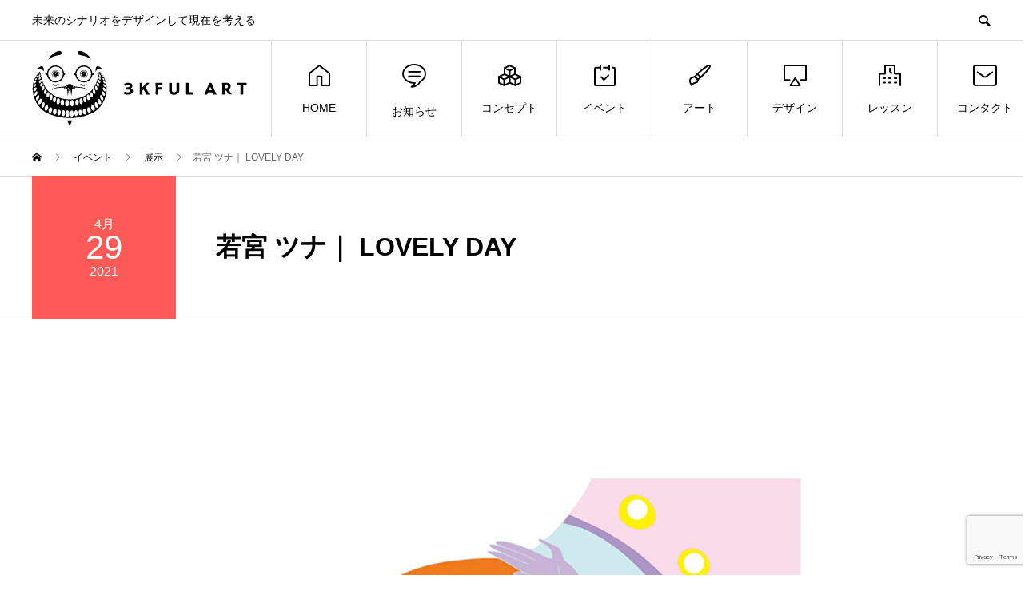

--- FILE ---
content_type: text/html; charset=UTF-8
request_url: https://3kfulart.jp/event/tunawakamiya-1/
body_size: 63017
content:
<!DOCTYPE html>
<html dir="ltr" lang="ja" prefix="og: https://ogp.me/ns#" prefix="og: http://ogp.me/ns#">
<head>
<meta charset="UTF-8">
<meta name="viewport" content="width=device-width">
<meta name="format-detection" content="telephone=no">
<meta name="description" content="若宮 ツナ　- LOVELY DAY -@tuna_wakamiya2021.04.03（土） - 04.29（木祝）10:00 - 18:00（定休日 木曜・金曜）□ 作家在廊日3（土） 10:00 -...">
<title>若宮 ツナ｜ LOVELY DAY - サンクフルアート｜3KFUL ART</title>

		<!-- All in One SEO 4.9.1.1 - aioseo.com -->
	<meta name="description" content="若宮 ツナ - LOVELY DAY - @tuna_wakamiya 2021.04.03（土） - 04." />
	<meta name="robots" content="max-image-preview:large" />
	<link rel="canonical" href="https://3kfulart.jp/event/tunawakamiya-1/" />
	<meta name="generator" content="All in One SEO (AIOSEO) 4.9.1.1" />
		<meta property="og:locale" content="ja_JP" />
		<meta property="og:site_name" content="サンクフルアート｜3KFUL ART - 名古屋、岐阜エリアを中心に活動しているデザイン事務所。DTP、HP制作をはじめ、商品企画やブランディングなどクライアントのご要望に合わせて様々なモノ創りをしております。サンクフルアートが持つアート思考があなたに必要な新しい場と価値観をご提案いたします。" />
		<meta property="og:type" content="article" />
		<meta property="og:title" content="若宮 ツナ｜ LOVELY DAY - サンクフルアート｜3KFUL ART" />
		<meta property="og:description" content="若宮 ツナ - LOVELY DAY - @tuna_wakamiya 2021.04.03（土） - 04." />
		<meta property="og:url" content="https://3kfulart.jp/event/tunawakamiya-1/" />
		<meta property="article:published_time" content="2021-04-26T07:39:51+00:00" />
		<meta property="article:modified_time" content="2021-06-17T00:59:12+00:00" />
		<meta name="twitter:card" content="summary" />
		<meta name="twitter:title" content="若宮 ツナ｜ LOVELY DAY - サンクフルアート｜3KFUL ART" />
		<meta name="twitter:description" content="若宮 ツナ - LOVELY DAY - @tuna_wakamiya 2021.04.03（土） - 04." />
		<script type="application/ld+json" class="aioseo-schema">
			{"@context":"https:\/\/schema.org","@graph":[{"@type":"BreadcrumbList","@id":"https:\/\/3kfulart.jp\/event\/tunawakamiya-1\/#breadcrumblist","itemListElement":[{"@type":"ListItem","@id":"https:\/\/3kfulart.jp#listItem","position":1,"name":"\u30db\u30fc\u30e0","item":"https:\/\/3kfulart.jp","nextItem":{"@type":"ListItem","@id":"https:\/\/3kfulart.jp\/event\/#listItem","name":"\u30a4\u30d9\u30f3\u30c8"}},{"@type":"ListItem","@id":"https:\/\/3kfulart.jp\/event\/#listItem","position":2,"name":"\u30a4\u30d9\u30f3\u30c8","item":"https:\/\/3kfulart.jp\/event\/","nextItem":{"@type":"ListItem","@id":"https:\/\/3kfulart.jp\/event_tag\/exhibition\/#listItem","name":"\u5c55\u793a"},"previousItem":{"@type":"ListItem","@id":"https:\/\/3kfulart.jp#listItem","name":"\u30db\u30fc\u30e0"}},{"@type":"ListItem","@id":"https:\/\/3kfulart.jp\/event_tag\/exhibition\/#listItem","position":3,"name":"\u5c55\u793a","item":"https:\/\/3kfulart.jp\/event_tag\/exhibition\/","nextItem":{"@type":"ListItem","@id":"https:\/\/3kfulart.jp\/event\/tunawakamiya-1\/#listItem","name":"\u82e5\u5bae \u30c4\u30ca\uff5c LOVELY DAY"},"previousItem":{"@type":"ListItem","@id":"https:\/\/3kfulart.jp\/event\/#listItem","name":"\u30a4\u30d9\u30f3\u30c8"}},{"@type":"ListItem","@id":"https:\/\/3kfulart.jp\/event\/tunawakamiya-1\/#listItem","position":4,"name":"\u82e5\u5bae \u30c4\u30ca\uff5c LOVELY DAY","previousItem":{"@type":"ListItem","@id":"https:\/\/3kfulart.jp\/event_tag\/exhibition\/#listItem","name":"\u5c55\u793a"}}]},{"@type":"Organization","@id":"https:\/\/3kfulart.jp\/#organization","name":"\u30b5\u30f3\u30af\u30d5\u30eb\u30a2\u30fc\u30c8\uff5c3KFUL ART\uff5c\u540d\u53e4\u5c4b-\u5c90\u961c-\u30c7\u30b6\u30a4\u30f3-\u4f01\u753b","description":"\u540d\u53e4\u5c4b\u3001\u5c90\u961c\u30a8\u30ea\u30a2\u3092\u4e2d\u5fc3\u306b\u6d3b\u52d5\u3057\u3066\u3044\u308b\u30c7\u30b6\u30a4\u30f3\u4e8b\u52d9\u6240\u3002DTP\u3001HP\u5236\u4f5c\u3092\u306f\u3058\u3081\u3001\u5546\u54c1\u4f01\u753b\u3084\u30d6\u30e9\u30f3\u30c7\u30a3\u30f3\u30b0\u306a\u3069\u30af\u30e9\u30a4\u30a2\u30f3\u30c8\u306e\u3054\u8981\u671b\u306b\u5408\u308f\u305b\u3066\u69d8\u3005\u306a\u30e2\u30ce\u5275\u308a\u3092\u3057\u3066\u304a\u308a\u307e\u3059\u3002\u30b5\u30f3\u30af\u30d5\u30eb\u30a2\u30fc\u30c8\u304c\u6301\u3064\u30a2\u30fc\u30c8\u601d\u8003\u304c\u3042\u306a\u305f\u306b\u5fc5\u8981\u306a\u65b0\u3057\u3044\u5834\u3068\u4fa1\u5024\u89b3\u3092\u3054\u63d0\u6848\u3044\u305f\u3057\u307e\u3059\u3002","url":"https:\/\/3kfulart.jp\/"},{"@type":"WebPage","@id":"https:\/\/3kfulart.jp\/event\/tunawakamiya-1\/#webpage","url":"https:\/\/3kfulart.jp\/event\/tunawakamiya-1\/","name":"\u82e5\u5bae \u30c4\u30ca\uff5c LOVELY DAY - \u30b5\u30f3\u30af\u30d5\u30eb\u30a2\u30fc\u30c8\uff5c3KFUL ART","description":"\u82e5\u5bae \u30c4\u30ca - LOVELY DAY - @tuna_wakamiya 2021.04.03\uff08\u571f\uff09 - 04.","inLanguage":"ja","isPartOf":{"@id":"https:\/\/3kfulart.jp\/#website"},"breadcrumb":{"@id":"https:\/\/3kfulart.jp\/event\/tunawakamiya-1\/#breadcrumblist"},"image":{"@type":"ImageObject","url":"https:\/\/3kfulart.jp\/cms\/wp-content\/uploads\/2021\/04\/001-7.jpg","@id":"https:\/\/3kfulart.jp\/event\/tunawakamiya-1\/#mainImage","width":1920,"height":1920},"primaryImageOfPage":{"@id":"https:\/\/3kfulart.jp\/event\/tunawakamiya-1\/#mainImage"},"datePublished":"2021-04-26T16:39:51+09:00","dateModified":"2021-06-17T09:59:12+09:00"},{"@type":"WebSite","@id":"https:\/\/3kfulart.jp\/#website","url":"https:\/\/3kfulart.jp\/","name":"\u30b5\u30f3\u30af\u30d5\u30eb\u30a2\u30fc\u30c8\uff5c3KFUL ART","description":"\u540d\u53e4\u5c4b\u3001\u5c90\u961c\u30a8\u30ea\u30a2\u3092\u4e2d\u5fc3\u306b\u6d3b\u52d5\u3057\u3066\u3044\u308b\u30c7\u30b6\u30a4\u30f3\u4e8b\u52d9\u6240\u3002DTP\u3001HP\u5236\u4f5c\u3092\u306f\u3058\u3081\u3001\u5546\u54c1\u4f01\u753b\u3084\u30d6\u30e9\u30f3\u30c7\u30a3\u30f3\u30b0\u306a\u3069\u30af\u30e9\u30a4\u30a2\u30f3\u30c8\u306e\u3054\u8981\u671b\u306b\u5408\u308f\u305b\u3066\u69d8\u3005\u306a\u30e2\u30ce\u5275\u308a\u3092\u3057\u3066\u304a\u308a\u307e\u3059\u3002\u30b5\u30f3\u30af\u30d5\u30eb\u30a2\u30fc\u30c8\u304c\u6301\u3064\u30a2\u30fc\u30c8\u601d\u8003\u304c\u3042\u306a\u305f\u306b\u5fc5\u8981\u306a\u65b0\u3057\u3044\u5834\u3068\u4fa1\u5024\u89b3\u3092\u3054\u63d0\u6848\u3044\u305f\u3057\u307e\u3059\u3002","inLanguage":"ja","publisher":{"@id":"https:\/\/3kfulart.jp\/#organization"}}]}
		</script>
		<!-- All in One SEO -->

<link rel="alternate" type="application/rss+xml" title="サンクフルアート｜3KFUL ART &raquo; フィード" href="https://3kfulart.jp/feed/" />
<link rel="alternate" type="application/rss+xml" title="サンクフルアート｜3KFUL ART &raquo; コメントフィード" href="https://3kfulart.jp/comments/feed/" />
<link rel="alternate" title="oEmbed (JSON)" type="application/json+oembed" href="https://3kfulart.jp/wp-json/oembed/1.0/embed?url=https%3A%2F%2F3kfulart.jp%2Fevent%2Ftunawakamiya-1%2F" />
<link rel="alternate" title="oEmbed (XML)" type="text/xml+oembed" href="https://3kfulart.jp/wp-json/oembed/1.0/embed?url=https%3A%2F%2F3kfulart.jp%2Fevent%2Ftunawakamiya-1%2F&#038;format=xml" />
		<!-- This site uses the Google Analytics by MonsterInsights plugin v9.10.0 - Using Analytics tracking - https://www.monsterinsights.com/ -->
		<!-- Note: MonsterInsights is not currently configured on this site. The site owner needs to authenticate with Google Analytics in the MonsterInsights settings panel. -->
					<!-- No tracking code set -->
				<!-- / Google Analytics by MonsterInsights -->
		<style id='wp-img-auto-sizes-contain-inline-css' type='text/css'>
img:is([sizes=auto i],[sizes^="auto," i]){contain-intrinsic-size:3000px 1500px}
/*# sourceURL=wp-img-auto-sizes-contain-inline-css */
</style>
<style id='wp-emoji-styles-inline-css' type='text/css'>

	img.wp-smiley, img.emoji {
		display: inline !important;
		border: none !important;
		box-shadow: none !important;
		height: 1em !important;
		width: 1em !important;
		margin: 0 0.07em !important;
		vertical-align: -0.1em !important;
		background: none !important;
		padding: 0 !important;
	}
/*# sourceURL=wp-emoji-styles-inline-css */
</style>
<style id='wp-block-library-inline-css' type='text/css'>
:root{--wp-block-synced-color:#7a00df;--wp-block-synced-color--rgb:122,0,223;--wp-bound-block-color:var(--wp-block-synced-color);--wp-editor-canvas-background:#ddd;--wp-admin-theme-color:#007cba;--wp-admin-theme-color--rgb:0,124,186;--wp-admin-theme-color-darker-10:#006ba1;--wp-admin-theme-color-darker-10--rgb:0,107,160.5;--wp-admin-theme-color-darker-20:#005a87;--wp-admin-theme-color-darker-20--rgb:0,90,135;--wp-admin-border-width-focus:2px}@media (min-resolution:192dpi){:root{--wp-admin-border-width-focus:1.5px}}.wp-element-button{cursor:pointer}:root .has-very-light-gray-background-color{background-color:#eee}:root .has-very-dark-gray-background-color{background-color:#313131}:root .has-very-light-gray-color{color:#eee}:root .has-very-dark-gray-color{color:#313131}:root .has-vivid-green-cyan-to-vivid-cyan-blue-gradient-background{background:linear-gradient(135deg,#00d084,#0693e3)}:root .has-purple-crush-gradient-background{background:linear-gradient(135deg,#34e2e4,#4721fb 50%,#ab1dfe)}:root .has-hazy-dawn-gradient-background{background:linear-gradient(135deg,#faaca8,#dad0ec)}:root .has-subdued-olive-gradient-background{background:linear-gradient(135deg,#fafae1,#67a671)}:root .has-atomic-cream-gradient-background{background:linear-gradient(135deg,#fdd79a,#004a59)}:root .has-nightshade-gradient-background{background:linear-gradient(135deg,#330968,#31cdcf)}:root .has-midnight-gradient-background{background:linear-gradient(135deg,#020381,#2874fc)}:root{--wp--preset--font-size--normal:16px;--wp--preset--font-size--huge:42px}.has-regular-font-size{font-size:1em}.has-larger-font-size{font-size:2.625em}.has-normal-font-size{font-size:var(--wp--preset--font-size--normal)}.has-huge-font-size{font-size:var(--wp--preset--font-size--huge)}.has-text-align-center{text-align:center}.has-text-align-left{text-align:left}.has-text-align-right{text-align:right}.has-fit-text{white-space:nowrap!important}#end-resizable-editor-section{display:none}.aligncenter{clear:both}.items-justified-left{justify-content:flex-start}.items-justified-center{justify-content:center}.items-justified-right{justify-content:flex-end}.items-justified-space-between{justify-content:space-between}.screen-reader-text{border:0;clip-path:inset(50%);height:1px;margin:-1px;overflow:hidden;padding:0;position:absolute;width:1px;word-wrap:normal!important}.screen-reader-text:focus{background-color:#ddd;clip-path:none;color:#444;display:block;font-size:1em;height:auto;left:5px;line-height:normal;padding:15px 23px 14px;text-decoration:none;top:5px;width:auto;z-index:100000}html :where(.has-border-color){border-style:solid}html :where([style*=border-top-color]){border-top-style:solid}html :where([style*=border-right-color]){border-right-style:solid}html :where([style*=border-bottom-color]){border-bottom-style:solid}html :where([style*=border-left-color]){border-left-style:solid}html :where([style*=border-width]){border-style:solid}html :where([style*=border-top-width]){border-top-style:solid}html :where([style*=border-right-width]){border-right-style:solid}html :where([style*=border-bottom-width]){border-bottom-style:solid}html :where([style*=border-left-width]){border-left-style:solid}html :where(img[class*=wp-image-]){height:auto;max-width:100%}:where(figure){margin:0 0 1em}html :where(.is-position-sticky){--wp-admin--admin-bar--position-offset:var(--wp-admin--admin-bar--height,0px)}@media screen and (max-width:600px){html :where(.is-position-sticky){--wp-admin--admin-bar--position-offset:0px}}

/*# sourceURL=wp-block-library-inline-css */
</style><style id='global-styles-inline-css' type='text/css'>
:root{--wp--preset--aspect-ratio--square: 1;--wp--preset--aspect-ratio--4-3: 4/3;--wp--preset--aspect-ratio--3-4: 3/4;--wp--preset--aspect-ratio--3-2: 3/2;--wp--preset--aspect-ratio--2-3: 2/3;--wp--preset--aspect-ratio--16-9: 16/9;--wp--preset--aspect-ratio--9-16: 9/16;--wp--preset--color--black: #000000;--wp--preset--color--cyan-bluish-gray: #abb8c3;--wp--preset--color--white: #ffffff;--wp--preset--color--pale-pink: #f78da7;--wp--preset--color--vivid-red: #cf2e2e;--wp--preset--color--luminous-vivid-orange: #ff6900;--wp--preset--color--luminous-vivid-amber: #fcb900;--wp--preset--color--light-green-cyan: #7bdcb5;--wp--preset--color--vivid-green-cyan: #00d084;--wp--preset--color--pale-cyan-blue: #8ed1fc;--wp--preset--color--vivid-cyan-blue: #0693e3;--wp--preset--color--vivid-purple: #9b51e0;--wp--preset--gradient--vivid-cyan-blue-to-vivid-purple: linear-gradient(135deg,rgb(6,147,227) 0%,rgb(155,81,224) 100%);--wp--preset--gradient--light-green-cyan-to-vivid-green-cyan: linear-gradient(135deg,rgb(122,220,180) 0%,rgb(0,208,130) 100%);--wp--preset--gradient--luminous-vivid-amber-to-luminous-vivid-orange: linear-gradient(135deg,rgb(252,185,0) 0%,rgb(255,105,0) 100%);--wp--preset--gradient--luminous-vivid-orange-to-vivid-red: linear-gradient(135deg,rgb(255,105,0) 0%,rgb(207,46,46) 100%);--wp--preset--gradient--very-light-gray-to-cyan-bluish-gray: linear-gradient(135deg,rgb(238,238,238) 0%,rgb(169,184,195) 100%);--wp--preset--gradient--cool-to-warm-spectrum: linear-gradient(135deg,rgb(74,234,220) 0%,rgb(151,120,209) 20%,rgb(207,42,186) 40%,rgb(238,44,130) 60%,rgb(251,105,98) 80%,rgb(254,248,76) 100%);--wp--preset--gradient--blush-light-purple: linear-gradient(135deg,rgb(255,206,236) 0%,rgb(152,150,240) 100%);--wp--preset--gradient--blush-bordeaux: linear-gradient(135deg,rgb(254,205,165) 0%,rgb(254,45,45) 50%,rgb(107,0,62) 100%);--wp--preset--gradient--luminous-dusk: linear-gradient(135deg,rgb(255,203,112) 0%,rgb(199,81,192) 50%,rgb(65,88,208) 100%);--wp--preset--gradient--pale-ocean: linear-gradient(135deg,rgb(255,245,203) 0%,rgb(182,227,212) 50%,rgb(51,167,181) 100%);--wp--preset--gradient--electric-grass: linear-gradient(135deg,rgb(202,248,128) 0%,rgb(113,206,126) 100%);--wp--preset--gradient--midnight: linear-gradient(135deg,rgb(2,3,129) 0%,rgb(40,116,252) 100%);--wp--preset--font-size--small: 13px;--wp--preset--font-size--medium: 20px;--wp--preset--font-size--large: 36px;--wp--preset--font-size--x-large: 42px;--wp--preset--spacing--20: 0.44rem;--wp--preset--spacing--30: 0.67rem;--wp--preset--spacing--40: 1rem;--wp--preset--spacing--50: 1.5rem;--wp--preset--spacing--60: 2.25rem;--wp--preset--spacing--70: 3.38rem;--wp--preset--spacing--80: 5.06rem;--wp--preset--shadow--natural: 6px 6px 9px rgba(0, 0, 0, 0.2);--wp--preset--shadow--deep: 12px 12px 50px rgba(0, 0, 0, 0.4);--wp--preset--shadow--sharp: 6px 6px 0px rgba(0, 0, 0, 0.2);--wp--preset--shadow--outlined: 6px 6px 0px -3px rgb(255, 255, 255), 6px 6px rgb(0, 0, 0);--wp--preset--shadow--crisp: 6px 6px 0px rgb(0, 0, 0);}:where(.is-layout-flex){gap: 0.5em;}:where(.is-layout-grid){gap: 0.5em;}body .is-layout-flex{display: flex;}.is-layout-flex{flex-wrap: wrap;align-items: center;}.is-layout-flex > :is(*, div){margin: 0;}body .is-layout-grid{display: grid;}.is-layout-grid > :is(*, div){margin: 0;}:where(.wp-block-columns.is-layout-flex){gap: 2em;}:where(.wp-block-columns.is-layout-grid){gap: 2em;}:where(.wp-block-post-template.is-layout-flex){gap: 1.25em;}:where(.wp-block-post-template.is-layout-grid){gap: 1.25em;}.has-black-color{color: var(--wp--preset--color--black) !important;}.has-cyan-bluish-gray-color{color: var(--wp--preset--color--cyan-bluish-gray) !important;}.has-white-color{color: var(--wp--preset--color--white) !important;}.has-pale-pink-color{color: var(--wp--preset--color--pale-pink) !important;}.has-vivid-red-color{color: var(--wp--preset--color--vivid-red) !important;}.has-luminous-vivid-orange-color{color: var(--wp--preset--color--luminous-vivid-orange) !important;}.has-luminous-vivid-amber-color{color: var(--wp--preset--color--luminous-vivid-amber) !important;}.has-light-green-cyan-color{color: var(--wp--preset--color--light-green-cyan) !important;}.has-vivid-green-cyan-color{color: var(--wp--preset--color--vivid-green-cyan) !important;}.has-pale-cyan-blue-color{color: var(--wp--preset--color--pale-cyan-blue) !important;}.has-vivid-cyan-blue-color{color: var(--wp--preset--color--vivid-cyan-blue) !important;}.has-vivid-purple-color{color: var(--wp--preset--color--vivid-purple) !important;}.has-black-background-color{background-color: var(--wp--preset--color--black) !important;}.has-cyan-bluish-gray-background-color{background-color: var(--wp--preset--color--cyan-bluish-gray) !important;}.has-white-background-color{background-color: var(--wp--preset--color--white) !important;}.has-pale-pink-background-color{background-color: var(--wp--preset--color--pale-pink) !important;}.has-vivid-red-background-color{background-color: var(--wp--preset--color--vivid-red) !important;}.has-luminous-vivid-orange-background-color{background-color: var(--wp--preset--color--luminous-vivid-orange) !important;}.has-luminous-vivid-amber-background-color{background-color: var(--wp--preset--color--luminous-vivid-amber) !important;}.has-light-green-cyan-background-color{background-color: var(--wp--preset--color--light-green-cyan) !important;}.has-vivid-green-cyan-background-color{background-color: var(--wp--preset--color--vivid-green-cyan) !important;}.has-pale-cyan-blue-background-color{background-color: var(--wp--preset--color--pale-cyan-blue) !important;}.has-vivid-cyan-blue-background-color{background-color: var(--wp--preset--color--vivid-cyan-blue) !important;}.has-vivid-purple-background-color{background-color: var(--wp--preset--color--vivid-purple) !important;}.has-black-border-color{border-color: var(--wp--preset--color--black) !important;}.has-cyan-bluish-gray-border-color{border-color: var(--wp--preset--color--cyan-bluish-gray) !important;}.has-white-border-color{border-color: var(--wp--preset--color--white) !important;}.has-pale-pink-border-color{border-color: var(--wp--preset--color--pale-pink) !important;}.has-vivid-red-border-color{border-color: var(--wp--preset--color--vivid-red) !important;}.has-luminous-vivid-orange-border-color{border-color: var(--wp--preset--color--luminous-vivid-orange) !important;}.has-luminous-vivid-amber-border-color{border-color: var(--wp--preset--color--luminous-vivid-amber) !important;}.has-light-green-cyan-border-color{border-color: var(--wp--preset--color--light-green-cyan) !important;}.has-vivid-green-cyan-border-color{border-color: var(--wp--preset--color--vivid-green-cyan) !important;}.has-pale-cyan-blue-border-color{border-color: var(--wp--preset--color--pale-cyan-blue) !important;}.has-vivid-cyan-blue-border-color{border-color: var(--wp--preset--color--vivid-cyan-blue) !important;}.has-vivid-purple-border-color{border-color: var(--wp--preset--color--vivid-purple) !important;}.has-vivid-cyan-blue-to-vivid-purple-gradient-background{background: var(--wp--preset--gradient--vivid-cyan-blue-to-vivid-purple) !important;}.has-light-green-cyan-to-vivid-green-cyan-gradient-background{background: var(--wp--preset--gradient--light-green-cyan-to-vivid-green-cyan) !important;}.has-luminous-vivid-amber-to-luminous-vivid-orange-gradient-background{background: var(--wp--preset--gradient--luminous-vivid-amber-to-luminous-vivid-orange) !important;}.has-luminous-vivid-orange-to-vivid-red-gradient-background{background: var(--wp--preset--gradient--luminous-vivid-orange-to-vivid-red) !important;}.has-very-light-gray-to-cyan-bluish-gray-gradient-background{background: var(--wp--preset--gradient--very-light-gray-to-cyan-bluish-gray) !important;}.has-cool-to-warm-spectrum-gradient-background{background: var(--wp--preset--gradient--cool-to-warm-spectrum) !important;}.has-blush-light-purple-gradient-background{background: var(--wp--preset--gradient--blush-light-purple) !important;}.has-blush-bordeaux-gradient-background{background: var(--wp--preset--gradient--blush-bordeaux) !important;}.has-luminous-dusk-gradient-background{background: var(--wp--preset--gradient--luminous-dusk) !important;}.has-pale-ocean-gradient-background{background: var(--wp--preset--gradient--pale-ocean) !important;}.has-electric-grass-gradient-background{background: var(--wp--preset--gradient--electric-grass) !important;}.has-midnight-gradient-background{background: var(--wp--preset--gradient--midnight) !important;}.has-small-font-size{font-size: var(--wp--preset--font-size--small) !important;}.has-medium-font-size{font-size: var(--wp--preset--font-size--medium) !important;}.has-large-font-size{font-size: var(--wp--preset--font-size--large) !important;}.has-x-large-font-size{font-size: var(--wp--preset--font-size--x-large) !important;}
/*# sourceURL=global-styles-inline-css */
</style>

<style id='classic-theme-styles-inline-css' type='text/css'>
/*! This file is auto-generated */
.wp-block-button__link{color:#fff;background-color:#32373c;border-radius:9999px;box-shadow:none;text-decoration:none;padding:calc(.667em + 2px) calc(1.333em + 2px);font-size:1.125em}.wp-block-file__button{background:#32373c;color:#fff;text-decoration:none}
/*# sourceURL=/wp-includes/css/classic-themes.min.css */
</style>
<link rel='stylesheet' id='contact-form-7-css' href='https://3kfulart.jp/cms/wp-content/plugins/contact-form-7/includes/css/styles.css?ver=6.1.4' type='text/css' media='all' />
<link rel='stylesheet' id='avant-slick-css' href='https://3kfulart.jp/cms/wp-content/themes/avant_tcd060/assets/css/slick.min.css?ver=6.9' type='text/css' media='all' />
<link rel='stylesheet' id='avant-slick-theme-css' href='https://3kfulart.jp/cms/wp-content/themes/avant_tcd060/assets/css/slick-theme.min.css?ver=6.9' type='text/css' media='all' />
<link rel='stylesheet' id='avant-style-css' href='https://3kfulart.jp/cms/wp-content/themes/avant_tcd060/style.css?ver=1.5.1' type='text/css' media='all' />
<script type="text/javascript" src="https://3kfulart.jp/cms/wp-includes/js/jquery/jquery.min.js?ver=3.7.1" id="jquery-core-js"></script>
<script type="text/javascript" src="https://3kfulart.jp/cms/wp-includes/js/jquery/jquery-migrate.min.js?ver=3.4.1" id="jquery-migrate-js"></script>
<script type="text/javascript" src="https://3kfulart.jp/cms/wp-content/themes/avant_tcd060/assets/js/slick.min.js?ver=1.5.1" id="avant-slick-js"></script>
<link rel="https://api.w.org/" href="https://3kfulart.jp/wp-json/" /><link rel='shortlink' href='https://3kfulart.jp/?p=69' />
<link rel="shortcut icon" href="https://3kfulart.jp/cms/wp-content/uploads/2021/06/icon-512x512-1.png">
<style>
.c-comment__form-submit:hover,.c-pw__btn:hover,.p-cb__item-btn a,.p-headline,.p-index-event__btn a,.p-nav02__item a,.p-readmore__btn,.p-pager__item span,.p-page-links a{background: #000000}.c-pw__btn,.p-cb__item-btn a:hover,.p-index-event__btn a:hover,.p-pagetop a:hover,.p-nav02__item a:hover,.p-readmore__btn:hover,.p-page-links > span,.p-page-links a:hover{background: #333333}.p-entry__body a{color: #333333}body{font-family: "Segoe UI", Verdana, "游ゴシック", YuGothic, "Hiragino Kaku Gothic ProN", Meiryo, sans-serif}.c-logo,.p-entry__header02-title,.p-entry__header02-upper-title,.p-entry__title,.p-footer-widgets__item-title,.p-headline h2,.p-headline02__title,.p-page-header__lower-title,.p-page-header__upper-title,.p-widget__title{font-family: "Segoe UI", Verdana, "游ゴシック", YuGothic, "Hiragino Kaku Gothic ProN", Meiryo, sans-serif}.p-page-header__title{transition-delay: 3s}.p-hover-effect--type1:hover img{-webkit-transform: scale(1.2);transform: scale(1.2)}.l-header{background: #ffffff}.p-global-nav > ul > li > a{color: #000000}.p-global-nav .sub-menu a{background: #000000;color: #ffffff}.p-global-nav .sub-menu a:hover{background: #333333;color: #ffffff}.p-global-nav .menu-item-56.current-menu-item > a,.p-global-nav .menu-item-56 > a:hover{color: #000000}.p-global-nav .menu-item-56.current-menu-item > a::before,.p-global-nav .menu-item-56 > a:hover::before{background: #000000}.p-global-nav .menu-item-1271.current-menu-item > a,.p-global-nav .menu-item-1271 > a:hover{color: #000000}.p-global-nav .menu-item-1271.current-menu-item > a::before,.p-global-nav .menu-item-1271 > a:hover::before{background: #000000}.p-global-nav .menu-item-58.current-menu-item > a,.p-global-nav .menu-item-58 > a:hover{color: #000000}.p-global-nav .menu-item-58.current-menu-item > a::before,.p-global-nav .menu-item-58 > a:hover::before{background: #000000}.p-global-nav .menu-item-27.current-menu-item > a,.p-global-nav .menu-item-27 > a:hover{color: #000000}.p-global-nav .menu-item-27.current-menu-item > a::before,.p-global-nav .menu-item-27 > a:hover::before{background: #000000}.p-global-nav .menu-item-28.current-menu-item > a,.p-global-nav .menu-item-28 > a:hover{color: #000000}.p-global-nav .menu-item-28.current-menu-item > a::before,.p-global-nav .menu-item-28 > a:hover::before{background: #000000}.p-global-nav .menu-item-29.current-menu-item > a,.p-global-nav .menu-item-29 > a:hover{color: #000000}.p-global-nav .menu-item-29.current-menu-item > a::before,.p-global-nav .menu-item-29 > a:hover::before{background: #000000}.p-global-nav .menu-item-30.current-menu-item > a,.p-global-nav .menu-item-30 > a:hover{color: #000000}.p-global-nav .menu-item-30.current-menu-item > a::before,.p-global-nav .menu-item-30 > a:hover::before{background: #000000}.p-global-nav .menu-item-62.current-menu-item > a,.p-global-nav .menu-item-62 > a:hover{color: #000000}.p-global-nav .menu-item-62.current-menu-item > a::before,.p-global-nav .menu-item-62 > a:hover::before{background: #000000}.p-footer-links{background: #f3f3f3}.p-footer-widgets{background: #ffffff}.p-copyright{background: #ffffff}.p-ad-info__label{background: #000000;color: #ffffff;font-size: 11px}#site-info-widget-2 .p-info__btn{background: #000000;color: #ffffff}#site-info-widget-2 .p-info__btn:hover{background: #333333;color: #ffffff}#site-info-widget-3 .p-info__btn{background: #000000;color: #ffffff}#site-info-widget-3 .p-info__btn:hover{background: #333333;color: #ffffff}.p-page-header{background-image: url(https://3kfulart.jp/cms/wp-content/uploads/2021/06/design-1.jpg)}.p-page-header::before{background-color: #237374}.p-page-header__upper-title{font-size: 50px}.p-page-header__lower-title{font-size: 32px}.p-article07 a[class^="p-hover-effect--"]{border-radius: 10px}.p-slider .p-event-cat--12{background: #000000;color: #ffffff}.p-event-cat--12:hover{background: #000000;color: #ffffff}.p-slider .p-event-cat--9{background: #232474;color: #ffffff}.p-event-cat--9:hover{background: #232474;color: #ffffff}.p-slider .p-event-cat--2{background: #ff5958;color: #ffffff}.p-event-cat--2:hover{background: #ff5958;color: #ffffff}.p-entry__header02-upper,.p-slider .slick-dots li.slick-active button::before,.p-slider .slick-dots button:hover::before{background: #ff5958}.p-entry__header02-title{font-size: 32px}.p-entry__body{font-size: 14px}@media screen and (max-width: 767px) {.p-footer-widgets,.p-social-nav{background: #ffffff}.p-entry__header02-title{font-size: 22px}.p-entry__body{font-size: 14px}}@media screen and (max-width: 1199px) {.p-global-nav{background: rgba(0,0,0, 1)}.p-global-nav > ul > li > a,.p-global-nav a,.p-global-nav a:hover,.p-global-nav .sub-menu a,.p-global-nav .sub-menu a:hover{color: #ffffff!important}.p-global-nav .menu-item-has-children > a > .sub-menu-toggle::before{border-color: #ffffff}}@media screen and (max-width: 991px) {.p-page-header__upper{background: #237374}.p-page-header__lower{background-image: url(https://3kfulart.jp/cms/wp-content/uploads/2021/06/design-1.jpg)}}.c-load--type1 { border: 3px solid rgba(0, 0, 0, 0.2); border-top-color: #000000; }
.l-header__logo a {
  width: 300px;
}




.l-header__logo a img {
  width: 90%;
}

@media screen and (max-width: 782px) {
  .l-header__logo a img {
    width: 50%;
  }
}

/*
.p-global-nav__item-icon img {
  margin-bottom: 0.6rem;
}
*/

margin-10 {
  margin-bottom: 1.0rem;
}

.p-page-header__lower-title {
    line-height: 2.5rem;
}


.p-info__logo {
  width: 70%;
}

.p-page-header::after {
    z-index: 1;
    position: absolute;
    top: 0;
    right: 0;
    width: 66.89655%;
    height: 100%;
    background: -webkit-gradient(linear, left top, right top, from(rgba(0, 0, 0, 0)), to(transparent));
    background: linear-gradient(to right, rgba(0, 0, 0, 0), transparent);
    content: "";
}



@media screen and (max-width: 991px) {

.p-page-header__lower {
    background-position: center center;
}


.p-page-header__lower::before {
    z-index: -1;
    position: absolute;
    top: 0;
    right: 0;
    width: 100%;
    height: 100%;
    background: -webkit-gradient(linear, left top, right top, from(rgba(0, 0, 0, 0)), to(transparent));
    background: linear-gradient(to right, rgba(0, 0, 0, 0), transparent);
    content: "";
}
}</style>
</head>
<body class="wp-singular event-template-default single single-event postid-69 wp-theme-avant_tcd060">
<div id="site_loader_overlay">
  <div id="site_loader_animation" class="c-load--type1">
      </div>
</div>
<header id="js-header" class="l-header">
  <div class="l-header__upper">
    <div class="l-inner">
      <p class="l-header__desc">未来のシナリオをデザインして現在を考える</p>
            <button id="js-header__search" class="l-header__search"></button>
            			<form role="search" method="get" id="js-header__form" class="l-header__form" action="https://3kfulart.jp/">
		    <input class="l-header__form-input" type="text" value="" name="s">
			</form>
          </div>
  </div>
  <div class="l-header__lower l-inner">
    <div class="l-header__logo c-logo">
			      <a href="https://3kfulart.jp/">
        <img src="https://3kfulart.jp/cms/wp-content/uploads/2021/05/logo.svg" alt="サンクフルアート｜3KFUL ART" width="auto" height="auto">
      </a>
          </div>
    <a href="#" id="js-menu-btn" class="p-menu-btn c-menu-btn"></a>
    <nav id="js-global-nav" class="p-global-nav">
      <ul>
        <li class="p-global-nav__form-wrapper">
          					<form class="p-global-nav__form" action="https://3kfulart.jp/" method="get">
            <input class="p-global-nav__form-input" type="text" value="" name="s">
            <input type="submit" value="&#xe915;" class="p-global-nav__form-submit">
          </form>
                  </li>
        <li id="menu-item-56" class="menu-item menu-item-type-post_type menu-item-object-page menu-item-home menu-item-56"><a href="https://3kfulart.jp/"><span class="p-global-nav__item-icon p-icon p-icon--img"><img width="27" height="27" src="https://3kfulart.jp/cms/wp-content/uploads/2021/06/home.svg" class="attachment-thumbnail size-thumbnail" alt="" decoding="async" loading="lazy" /></span>HOME<span class="p-global-nav__toggle"></span></a></li>
<li id="menu-item-1271" class="menu-item menu-item-type-custom menu-item-object-custom menu-item-1271"><a href="https://3kfulart.jp/news/"><span class="p-global-nav__item-icon p-icon p-icon--special"></span>お知らせ<span class="p-global-nav__toggle"></span></a></li>
<li id="menu-item-58" class="menu-item menu-item-type-post_type menu-item-object-page menu-item-58"><a href="https://3kfulart.jp/concept/"><span class="p-global-nav__item-icon p-icon p-icon--img"><img width="29" height="27" src="https://3kfulart.jp/cms/wp-content/uploads/2021/06/concept.svg" class="attachment-thumbnail size-thumbnail" alt="" decoding="async" loading="lazy" /></span>コンセプト<span class="p-global-nav__toggle"></span></a></li>
<li id="menu-item-27" class="menu-item menu-item-type-custom menu-item-object-custom menu-item-27"><a href="http://3kfulart.jp/event/"><span class="p-global-nav__item-icon p-icon p-icon--img"><img width="27" height="27" src="https://3kfulart.jp/cms/wp-content/uploads/2021/06/event.svg" class="attachment-thumbnail size-thumbnail" alt="" decoding="async" loading="lazy" /></span>イベント<span class="p-global-nav__toggle"></span></a></li>
<li id="menu-item-28" class="menu-item menu-item-type-custom menu-item-object-custom menu-item-28"><a href="http://3kfulart.jp/art"><span class="p-global-nav__item-icon p-icon p-icon--img"><img width="27" height="27" src="https://3kfulart.jp/cms/wp-content/uploads/2021/06/art.svg" class="attachment-thumbnail size-thumbnail" alt="" decoding="async" loading="lazy" /></span>アート<span class="p-global-nav__toggle"></span></a></li>
<li id="menu-item-29" class="menu-item menu-item-type-custom menu-item-object-custom menu-item-29"><a href="http://3kfulart.jp/blog/"><span class="p-global-nav__item-icon p-icon p-icon--img"><img width="29" height="27" src="https://3kfulart.jp/cms/wp-content/uploads/2021/06/design.svg" class="attachment-thumbnail size-thumbnail" alt="" decoding="async" loading="lazy" /></span>デザイン<span class="p-global-nav__toggle"></span></a></li>
<li id="menu-item-30" class="menu-item menu-item-type-custom menu-item-object-custom menu-item-30"><a href="http://3kfulart.jp/event_tag/lesson/"><span class="p-global-nav__item-icon p-icon p-icon--img"><img width="28" height="27" src="https://3kfulart.jp/cms/wp-content/uploads/2021/06/lesson.svg" class="attachment-thumbnail size-thumbnail" alt="" decoding="async" loading="lazy" /></span>レッスン<span class="p-global-nav__toggle"></span></a></li>
<li id="menu-item-62" class="menu-item menu-item-type-post_type menu-item-object-page menu-item-62"><a href="https://3kfulart.jp/contact/"><span class="p-global-nav__item-icon p-icon p-icon--img"><img width="30" height="27" src="https://3kfulart.jp/cms/wp-content/uploads/2021/06/contact.svg" class="attachment-thumbnail size-thumbnail" alt="" decoding="async" loading="lazy" /></span>コンタクト<span class="p-global-nav__toggle"></span></a></li>
      </ul>
    </nav>
  </div>
</header>
<main class="l-main">
  <div class="p-breadcrumb c-breadcrumb">
<ol class="p-breadcrumb__inner l-inner" itemscope itemtype="http://schema.org/BreadcrumbList">
<li class="p-breadcrumb__item c-breadcrumb__item c-breadcrumb__item--home" itemprop="itemListElement" itemscope itemtype="http://schema.org/ListItem">
<a href="https://3kfulart.jp/" itemprop="item">
<span itemprop="name">HOME</span>
</a>
<meta itemprop="position" content="1">
</li>
<li class="p-breadcrumb__item c-breadcrumb__item" itemprop="itemListElement" itemscope itemtype="http://schema.org/ListItem">
<a href="https://3kfulart.jp/event/" itemprop="item">
<span itemprop="name">イベント</span>
</a>
<meta itemprop="position" content="2">
</li>
<li class="p-breadcrumb__item c-breadcrumb__item" itemprop="itemListElement" itemscope itemtype="http://schema.org/ListItem">
<a href="https://3kfulart.jp/event_tag/exhibition/" itemprop="item">
<span itemprop="name">展示</span>
</a>
<meta itemprop="position" content="3">
</li>
<li class="p-breadcrumb__item c-breadcrumb__item" itemprop="itemListElement" itemscope itemtype="http://schema.org/ListItem"><span itemprop="name">若宮 ツナ｜ LOVELY DAY</span><meta itemprop="position" content="4"></li>
</ol>
</div>
    <article class="p-entry">
    <header class="p-entry__header02">
      <div class="p-entry__header02-inner l-inner">
        <div class="p-entry__header02-upper p-entry__header02-upper--square">
          <time class="p-date" datetime="2021-04-29">4月<span class="p-date__day">29</span>2021</time>
        </div>
        <div class="p-entry__header02-lower">
          <h1 class="p-entry__header02-title">若宮 ツナ｜ LOVELY DAY</h1>
        </div>
      </div>
    </header>
    <div class="p-entry__body p-entry__body--sm l-inner">
      			<p><img fetchpriority="high" decoding="async" src="http://3kfulart.jp/cms/wp-content/uploads/2021/04/001-7.jpg" alt="" width="1920" height="1920" class="alignnone size-full wp-image-90" srcset="https://3kfulart.jp/cms/wp-content/uploads/2021/04/001-7.jpg 1920w, https://3kfulart.jp/cms/wp-content/uploads/2021/04/001-7-300x300.jpg 300w, https://3kfulart.jp/cms/wp-content/uploads/2021/04/001-7-1024x1024.jpg 1024w, https://3kfulart.jp/cms/wp-content/uploads/2021/04/001-7-150x150.jpg 150w, https://3kfulart.jp/cms/wp-content/uploads/2021/04/001-7-768x768.jpg 768w, https://3kfulart.jp/cms/wp-content/uploads/2021/04/001-7-1536x1536.jpg 1536w, https://3kfulart.jp/cms/wp-content/uploads/2021/04/001-7-450x450.jpg 450w, https://3kfulart.jp/cms/wp-content/uploads/2021/04/001-7-180x180.jpg 180w, https://3kfulart.jp/cms/wp-content/uploads/2021/04/001-7-440x440.jpg 440w, https://3kfulart.jp/cms/wp-content/uploads/2021/04/001-7-120x120.jpg 120w" sizes="(max-width: 1920px) 100vw, 1920px" /></p>
<h2>若宮 ツナ　- LOVELY DAY &#8211;</h2>
<p><a href="https://www.instagram.com/tuna_wakamiya" class="q_button pill">@tuna_wakamiya</a></p>
<p>2021.04.03（土） &#8211; 04.29（木祝）<br />
10:00 &#8211; 18:00（定休日 木曜・金曜）</p>
<h3>□ 作家在廊日</h3>
<p>3（土） 10:00 &#8211; 18:00<br />
10（土） 10:00 &#8211; 18:00<br />
17（土） 10:00 &#8211; 18:00<br />
24（土） 10:00 &#8211; 18:00</p>
<h3>□ 作家プロフィール</h3>
<p>イラストレーター / アーティスト<br />
1997年 愛知県生まれ。<br />
名古屋モード学園 グラフィック学科 卒業。<br />
現在は菓子食品会社でデザインを学びながら<br />
個人でイラスト制作を行っている。</p>
<p>幼い頃から絵を描くことが好き。<br />
「こんな世界、あったらいいな」を想像することが好き。<br />
夢はたくさんの国で個展を開くこと。</p>
<h3>□ 活動履歴</h3>
<p>2019.08.11-12<br />
クリエイターズマーケット in京都 出展</p>
<p>2019.09.04-06<br />
rooms EXPERIENCE39 出展</p>
<p>2019.11.16-17<br />
デザインフェスタ vol.50 出展</p>
<p>2020.10.21-23<br />
クリエイターEXPO 出展</p>
<p>2021.03.03-9<br />
クリエーターズエコバッグ スペシャルエディション 前期 出展</p>
<h3>□ メディア</h3>
<p>ジャパン・クリエイターズ2020 掲載<br />
日経MJ「クリエーター」掲載</p>
<p>&nbsp;</p>
<p>👁‍🗨 企　画<br />
MONSTERIUM（モンスタリウム）<br />
〒460-0003　名古屋市中区錦1-1-6 1F<br />
Masayuki Yoshida</p>
<p><a href="mailto:monsterium@3kfulart.jp?subject=お問い合わせ&amp;body=" class="q_button">mail</a></p>
<p><a href="https://lin.ee/kRrlEog" class="q_button">LINE</a></p>
<p><a href="https://www.instagram.com/monsterium_as" class="q_button">Instagram</a></p>
<h3 class="style3a">👁‍🗨 展示風景の一部をご覧ください</h3>
<p>お越しくださいました皆様、作品やグッズを購入いただいた方々、心より感謝申し上げます。<br />
本当にありがとうございました。</p>
<p><a href="http://3kfulart.jp/event/tunawakamiya/" class="q_button pill">若宮ツナの次回個展情報を見る</a></p>
<p><img decoding="async" src="http://3kfulart.jp/cms/wp-content/uploads/2021/04/001-17.jpg" alt="" width="1920" height="1280" class="alignnone size-full wp-image-415" srcset="https://3kfulart.jp/cms/wp-content/uploads/2021/04/001-17.jpg 1920w, https://3kfulart.jp/cms/wp-content/uploads/2021/04/001-17-300x200.jpg 300w, https://3kfulart.jp/cms/wp-content/uploads/2021/04/001-17-1024x683.jpg 1024w, https://3kfulart.jp/cms/wp-content/uploads/2021/04/001-17-768x512.jpg 768w, https://3kfulart.jp/cms/wp-content/uploads/2021/04/001-17-1536x1024.jpg 1536w" sizes="(max-width: 1920px) 100vw, 1920px" /></p>
<p><img decoding="async" src="http://3kfulart.jp/cms/wp-content/uploads/2021/04/002-6.jpg" alt="" width="1920" height="1280" class="alignnone size-full wp-image-416" srcset="https://3kfulart.jp/cms/wp-content/uploads/2021/04/002-6.jpg 1920w, https://3kfulart.jp/cms/wp-content/uploads/2021/04/002-6-300x200.jpg 300w, https://3kfulart.jp/cms/wp-content/uploads/2021/04/002-6-1024x683.jpg 1024w, https://3kfulart.jp/cms/wp-content/uploads/2021/04/002-6-768x512.jpg 768w, https://3kfulart.jp/cms/wp-content/uploads/2021/04/002-6-1536x1024.jpg 1536w" sizes="(max-width: 1920px) 100vw, 1920px" /></p>
<p><img loading="lazy" decoding="async" src="http://3kfulart.jp/cms/wp-content/uploads/2021/04/003-4.jpg" alt="" width="1920" height="1280" class="alignnone size-full wp-image-417" srcset="https://3kfulart.jp/cms/wp-content/uploads/2021/04/003-4.jpg 1920w, https://3kfulart.jp/cms/wp-content/uploads/2021/04/003-4-300x200.jpg 300w, https://3kfulart.jp/cms/wp-content/uploads/2021/04/003-4-1024x683.jpg 1024w, https://3kfulart.jp/cms/wp-content/uploads/2021/04/003-4-768x512.jpg 768w, https://3kfulart.jp/cms/wp-content/uploads/2021/04/003-4-1536x1024.jpg 1536w" sizes="auto, (max-width: 1920px) 100vw, 1920px" /></p>
<p><img loading="lazy" decoding="async" src="http://3kfulart.jp/cms/wp-content/uploads/2021/04/004-1.jpg" alt="" width="1920" height="1280" class="alignnone size-full wp-image-418" srcset="https://3kfulart.jp/cms/wp-content/uploads/2021/04/004-1.jpg 1920w, https://3kfulart.jp/cms/wp-content/uploads/2021/04/004-1-300x200.jpg 300w, https://3kfulart.jp/cms/wp-content/uploads/2021/04/004-1-1024x683.jpg 1024w, https://3kfulart.jp/cms/wp-content/uploads/2021/04/004-1-768x512.jpg 768w, https://3kfulart.jp/cms/wp-content/uploads/2021/04/004-1-1536x1024.jpg 1536w" sizes="auto, (max-width: 1920px) 100vw, 1920px" /></p>
<p><img loading="lazy" decoding="async" src="http://3kfulart.jp/cms/wp-content/uploads/2021/04/005.jpg" alt="" width="1920" height="1280" class="alignnone size-full wp-image-419" srcset="https://3kfulart.jp/cms/wp-content/uploads/2021/04/005.jpg 1920w, https://3kfulart.jp/cms/wp-content/uploads/2021/04/005-300x200.jpg 300w, https://3kfulart.jp/cms/wp-content/uploads/2021/04/005-1024x683.jpg 1024w, https://3kfulart.jp/cms/wp-content/uploads/2021/04/005-768x512.jpg 768w, https://3kfulart.jp/cms/wp-content/uploads/2021/04/005-1536x1024.jpg 1536w" sizes="auto, (max-width: 1920px) 100vw, 1920px" /></p>
<p><img loading="lazy" decoding="async" src="http://3kfulart.jp/cms/wp-content/uploads/2021/04/006.jpg" alt="" width="1920" height="1280" class="alignnone size-full wp-image-420" srcset="https://3kfulart.jp/cms/wp-content/uploads/2021/04/006.jpg 1920w, https://3kfulart.jp/cms/wp-content/uploads/2021/04/006-300x200.jpg 300w, https://3kfulart.jp/cms/wp-content/uploads/2021/04/006-1024x683.jpg 1024w, https://3kfulart.jp/cms/wp-content/uploads/2021/04/006-768x512.jpg 768w, https://3kfulart.jp/cms/wp-content/uploads/2021/04/006-1536x1024.jpg 1536w" sizes="auto, (max-width: 1920px) 100vw, 1920px" /></p>
<p><img loading="lazy" decoding="async" src="http://3kfulart.jp/cms/wp-content/uploads/2021/04/007.jpg" alt="" width="1920" height="1280" class="alignnone size-full wp-image-421" srcset="https://3kfulart.jp/cms/wp-content/uploads/2021/04/007.jpg 1920w, https://3kfulart.jp/cms/wp-content/uploads/2021/04/007-300x200.jpg 300w, https://3kfulart.jp/cms/wp-content/uploads/2021/04/007-1024x683.jpg 1024w, https://3kfulart.jp/cms/wp-content/uploads/2021/04/007-768x512.jpg 768w, https://3kfulart.jp/cms/wp-content/uploads/2021/04/007-1536x1024.jpg 1536w" sizes="auto, (max-width: 1920px) 100vw, 1920px" /></p>
<p><img loading="lazy" decoding="async" src="http://3kfulart.jp/cms/wp-content/uploads/2021/04/008.jpg" alt="" width="1920" height="1280" class="alignnone size-full wp-image-422" srcset="https://3kfulart.jp/cms/wp-content/uploads/2021/04/008.jpg 1920w, https://3kfulart.jp/cms/wp-content/uploads/2021/04/008-300x200.jpg 300w, https://3kfulart.jp/cms/wp-content/uploads/2021/04/008-1024x683.jpg 1024w, https://3kfulart.jp/cms/wp-content/uploads/2021/04/008-768x512.jpg 768w, https://3kfulart.jp/cms/wp-content/uploads/2021/04/008-1536x1024.jpg 1536w" sizes="auto, (max-width: 1920px) 100vw, 1920px" /></p>
<p><img loading="lazy" decoding="async" src="http://3kfulart.jp/cms/wp-content/uploads/2021/04/009.jpg" alt="" width="1920" height="1280" class="alignnone size-full wp-image-423" srcset="https://3kfulart.jp/cms/wp-content/uploads/2021/04/009.jpg 1920w, https://3kfulart.jp/cms/wp-content/uploads/2021/04/009-300x200.jpg 300w, https://3kfulart.jp/cms/wp-content/uploads/2021/04/009-1024x683.jpg 1024w, https://3kfulart.jp/cms/wp-content/uploads/2021/04/009-768x512.jpg 768w, https://3kfulart.jp/cms/wp-content/uploads/2021/04/009-1536x1024.jpg 1536w" sizes="auto, (max-width: 1920px) 100vw, 1920px" /></p>
<p><img loading="lazy" decoding="async" src="http://3kfulart.jp/cms/wp-content/uploads/2021/04/010.jpg" alt="" width="1920" height="1280" class="alignnone size-full wp-image-424" srcset="https://3kfulart.jp/cms/wp-content/uploads/2021/04/010.jpg 1920w, https://3kfulart.jp/cms/wp-content/uploads/2021/04/010-300x200.jpg 300w, https://3kfulart.jp/cms/wp-content/uploads/2021/04/010-1024x683.jpg 1024w, https://3kfulart.jp/cms/wp-content/uploads/2021/04/010-768x512.jpg 768w, https://3kfulart.jp/cms/wp-content/uploads/2021/04/010-1536x1024.jpg 1536w" sizes="auto, (max-width: 1920px) 100vw, 1920px" /></p>
<p><img loading="lazy" decoding="async" src="http://3kfulart.jp/cms/wp-content/uploads/2021/04/011.jpg" alt="" width="1920" height="1280" class="alignnone size-full wp-image-425" srcset="https://3kfulart.jp/cms/wp-content/uploads/2021/04/011.jpg 1920w, https://3kfulart.jp/cms/wp-content/uploads/2021/04/011-300x200.jpg 300w, https://3kfulart.jp/cms/wp-content/uploads/2021/04/011-1024x683.jpg 1024w, https://3kfulart.jp/cms/wp-content/uploads/2021/04/011-768x512.jpg 768w, https://3kfulart.jp/cms/wp-content/uploads/2021/04/011-1536x1024.jpg 1536w" sizes="auto, (max-width: 1920px) 100vw, 1920px" /></p>
<p><img loading="lazy" decoding="async" src="http://3kfulart.jp/cms/wp-content/uploads/2021/04/012.jpg" alt="" width="1920" height="1280" class="alignnone size-full wp-image-426" srcset="https://3kfulart.jp/cms/wp-content/uploads/2021/04/012.jpg 1920w, https://3kfulart.jp/cms/wp-content/uploads/2021/04/012-300x200.jpg 300w, https://3kfulart.jp/cms/wp-content/uploads/2021/04/012-1024x683.jpg 1024w, https://3kfulart.jp/cms/wp-content/uploads/2021/04/012-768x512.jpg 768w, https://3kfulart.jp/cms/wp-content/uploads/2021/04/012-1536x1024.jpg 1536w" sizes="auto, (max-width: 1920px) 100vw, 1920px" /></p>
<p><img loading="lazy" decoding="async" src="http://3kfulart.jp/cms/wp-content/uploads/2021/04/013.jpg" alt="" width="1920" height="1280" class="alignnone size-full wp-image-427" srcset="https://3kfulart.jp/cms/wp-content/uploads/2021/04/013.jpg 1920w, https://3kfulart.jp/cms/wp-content/uploads/2021/04/013-300x200.jpg 300w, https://3kfulart.jp/cms/wp-content/uploads/2021/04/013-1024x683.jpg 1024w, https://3kfulart.jp/cms/wp-content/uploads/2021/04/013-768x512.jpg 768w, https://3kfulart.jp/cms/wp-content/uploads/2021/04/013-1536x1024.jpg 1536w" sizes="auto, (max-width: 1920px) 100vw, 1920px" /></p>
<p><img loading="lazy" decoding="async" src="http://3kfulart.jp/cms/wp-content/uploads/2021/04/014.jpg" alt="" width="1920" height="1280" class="alignnone size-full wp-image-428" srcset="https://3kfulart.jp/cms/wp-content/uploads/2021/04/014.jpg 1920w, https://3kfulart.jp/cms/wp-content/uploads/2021/04/014-300x200.jpg 300w, https://3kfulart.jp/cms/wp-content/uploads/2021/04/014-1024x683.jpg 1024w, https://3kfulart.jp/cms/wp-content/uploads/2021/04/014-768x512.jpg 768w, https://3kfulart.jp/cms/wp-content/uploads/2021/04/014-1536x1024.jpg 1536w" sizes="auto, (max-width: 1920px) 100vw, 1920px" /></p>
    </div>
  </article>
    <div class="l-inner u-center">
    			<ul class="p-entry__share c-share u-clearfix c-share--sm c-share--color">
			</ul>
  </div>
  <div class="l-inner">
	      <ul class="p-nav02">
                  <li class="p-nav02__item">
        <a href="https://3kfulart.jp/event/maoyoshida/">次のスケジュール</a>
      </li>
          </ul>
            <section class="p-upcoming-event">
      <div class="p-headline02">
        <h2 class="p-headline02__title"></h2>
        <p class="p-headline02__sub"> | 展示</p>
      </div>
      <div class="p-event-list">
        <p>今後のイベントはございません。</p>
      </div>
    </section>
      </div>
</main>
<footer class="l-footer">
      <div class="p-footer-widgets">
    <div class="p-footer-widgets__inner l-inner">
      <div class="p-footer-widgets__item site-info-widget" id="site-info-widget-2">
    <div class="p-info">
            <div class="p-info__logo c-logo c-logo--retina">
        <a href="https://3kfulart.jp/">
          <img src="https://3kfulart.jp/cms/wp-content/uploads/2021/04/footer_logo.svg" alt="サンクフルアート｜3KFUL ART">
        </a>
      </div>
                  <div class="p-info__text"><b>サンクフルアート</b><br />
<p class="margin-10">〒500-8288<br />
岐阜市中鶉4-141-1</p><p>TEL 090-9188-1523<br />
MAIL <a href="mailto:info@3kfulart.jp">info@3kfulart.jp</a><br />
</p></div>
                  <a class="p-info__btn p-btn" href="https://monsterium.stores.jp/" target="_blank">オンラインストア</a>
          </div>
    </div>
<div class="p-footer-widgets__item widget_nav_menu" id="nav_menu-2">
<div class="menu-%e3%83%95%e3%83%83%e3%82%bf%e3%83%bc%e3%83%a1%e3%83%8b%e3%83%a5%e3%83%bc-container"><ul id="menu-%e3%83%95%e3%83%83%e3%82%bf%e3%83%bc%e3%83%a1%e3%83%8b%e3%83%a5%e3%83%bc" class="menu"><li id="menu-item-52" class="menu-item menu-item-type-post_type menu-item-object-page menu-item-home menu-item-52"><a href="https://3kfulart.jp/">HOME</a></li>
<li id="menu-item-1270" class="menu-item menu-item-type-custom menu-item-object-custom menu-item-1270"><a href="https://3kfulart.jp/news/">お知らせ</a></li>
<li id="menu-item-53" class="menu-item menu-item-type-post_type menu-item-object-page menu-item-53"><a href="https://3kfulart.jp/concept/">コンセプト</a></li>
<li id="menu-item-64" class="menu-item menu-item-type-custom menu-item-object-custom menu-item-64"><a href="http://3kfulart.jp/art/">アート</a></li>
<li id="menu-item-65" class="menu-item menu-item-type-custom menu-item-object-custom menu-item-65"><a href="http://3kfulart.jp/blog/">デザイン</a></li>
<li id="menu-item-66" class="menu-item menu-item-type-custom menu-item-object-custom menu-item-66"><a href="http://3kfulart.jp/event_tag/lesson/">レッスン</a></li>
<li id="menu-item-63" class="menu-item menu-item-type-post_type menu-item-object-page menu-item-63"><a href="https://3kfulart.jp/contact/">コンタクト</a></li>
<li id="menu-item-1272" class="menu-item menu-item-type-post_type menu-item-object-page menu-item-1272"><a href="https://3kfulart.jp/access/">アクセス</a></li>
</ul></div></div>
<div class="p-footer-widgets__item styled_post_list_widget1" id="styled_post_list_widget1-3">
<h2 class="p-footer-widgets__item-title">ピックアップ</h2>    <ul class="p-post-list01">
            <li class="p-post-list01__item p-article03 u-clearfix">
        <a href="https://3kfulart.jp/2023/01/14/nail-atelier-kuro/" class="p-article03__img p-hover-effect--type1">
          <img width="180" height="180" src="https://3kfulart.jp/cms/wp-content/uploads/2023/01/img01-2-180x180.jpg" class="attachment-size2 size-size2 wp-post-image" alt="" decoding="async" loading="lazy" srcset="https://3kfulart.jp/cms/wp-content/uploads/2023/01/img01-2-180x180.jpg 180w, https://3kfulart.jp/cms/wp-content/uploads/2023/01/img01-2-150x150.jpg 150w, https://3kfulart.jp/cms/wp-content/uploads/2023/01/img01-2-300x300.jpg 300w, https://3kfulart.jp/cms/wp-content/uploads/2023/01/img01-2-450x450.jpg 450w, https://3kfulart.jp/cms/wp-content/uploads/2023/01/img01-2-440x440.jpg 440w, https://3kfulart.jp/cms/wp-content/uploads/2023/01/img01-2-120x120.jpg 120w" sizes="auto, (max-width: 180px) 100vw, 180px" />        </a>
        <div class="p-article03__content">
          <h3 class="p-article03__title">
            <a href="https://3kfulart.jp/2023/01/14/nail-atelier-kuro/">nail atelier KURO</a>
          </h3>
                    <p class="p-article03__meta">
            <time class="p-article03__date" datetime="2023-01-14">2023.01.14</time>
          </p>
                  </div>
      </li>
            <li class="p-post-list01__item p-article03 u-clearfix">
        <a href="https://3kfulart.jp/2023/01/05/hideyoshi-no-gohoubi/" class="p-article03__img p-hover-effect--type1">
          <img width="180" height="180" src="https://3kfulart.jp/cms/wp-content/uploads/2023/01/img01-1-180x180.jpg" class="attachment-size2 size-size2 wp-post-image" alt="" decoding="async" loading="lazy" srcset="https://3kfulart.jp/cms/wp-content/uploads/2023/01/img01-1-180x180.jpg 180w, https://3kfulart.jp/cms/wp-content/uploads/2023/01/img01-1-150x150.jpg 150w, https://3kfulart.jp/cms/wp-content/uploads/2023/01/img01-1-300x300.jpg 300w, https://3kfulart.jp/cms/wp-content/uploads/2023/01/img01-1-450x450.jpg 450w, https://3kfulart.jp/cms/wp-content/uploads/2023/01/img01-1-440x440.jpg 440w, https://3kfulart.jp/cms/wp-content/uploads/2023/01/img01-1-120x120.jpg 120w" sizes="auto, (max-width: 180px) 100vw, 180px" />        </a>
        <div class="p-article03__content">
          <h3 class="p-article03__title">
            <a href="https://3kfulart.jp/2023/01/05/hideyoshi-no-gohoubi/">HIDEYOSHI no GOHOUBI</a>
          </h3>
                    <p class="p-article03__meta">
            <time class="p-article03__date" datetime="2023-01-05">2023.01.05</time>
          </p>
                  </div>
      </li>
            <li class="p-post-list01__item p-article03 u-clearfix">
        <a href="https://3kfulart.jp/2022/06/02/key-ring/" class="p-article03__img p-hover-effect--type1">
          <img width="180" height="180" src="https://3kfulart.jp/cms/wp-content/uploads/2022/06/img_001-180x180.jpg" class="attachment-size2 size-size2 wp-post-image" alt="" decoding="async" loading="lazy" srcset="https://3kfulart.jp/cms/wp-content/uploads/2022/06/img_001-180x180.jpg 180w, https://3kfulart.jp/cms/wp-content/uploads/2022/06/img_001-150x150.jpg 150w, https://3kfulart.jp/cms/wp-content/uploads/2022/06/img_001-300x300.jpg 300w, https://3kfulart.jp/cms/wp-content/uploads/2022/06/img_001-450x450.jpg 450w, https://3kfulart.jp/cms/wp-content/uploads/2022/06/img_001-440x440.jpg 440w, https://3kfulart.jp/cms/wp-content/uploads/2022/06/img_001-120x120.jpg 120w" sizes="auto, (max-width: 180px) 100vw, 180px" />        </a>
        <div class="p-article03__content">
          <h3 class="p-article03__title">
            <a href="https://3kfulart.jp/2022/06/02/key-ring/">Key ring</a>
          </h3>
                    <p class="p-article03__meta">
            <time class="p-article03__date" datetime="2022-06-02">2022.06.02</time>
          </p>
                  </div>
      </li>
          </ul>
		</div>
    </div><!-- /.p-footer-widgets__inner -->
  </div><!-- /.p-footer-widgets -->
  	<ul class="p-social-nav l-inner">
    	  <li class="p-social-nav__item p-social-nav__item--facebook"><a href="https://www.facebook.com/3KFULART" target="_blank"></a></li>
                <li class="p-social-nav__item p-social-nav__item--instagram"><a href="https://www.instagram.com/3kfulart/?hl=ja" target="_blank"></a></li>
            	  <li class="p-social-nav__item p-social-nav__item--mail"><a href="mailto:info@3kfulart.jp" target="_blank"></a></li>
        	</ul>
  <p class="p-copyright">
    <small>Copyright &copy; 3KFUL ART All Rights Reserved.</small>
  </p>
  <div id="js-pagetop" class="p-pagetop"><a href="#"></a></div>
</footer>
<script type="speculationrules">
{"prefetch":[{"source":"document","where":{"and":[{"href_matches":"/*"},{"not":{"href_matches":["/cms/wp-*.php","/cms/wp-admin/*","/cms/wp-content/uploads/*","/cms/wp-content/*","/cms/wp-content/plugins/*","/cms/wp-content/themes/avant_tcd060/*","/*\\?(.+)"]}},{"not":{"selector_matches":"a[rel~=\"nofollow\"]"}},{"not":{"selector_matches":".no-prefetch, .no-prefetch a"}}]},"eagerness":"conservative"}]}
</script>
</div>
<script type="module"  src="https://3kfulart.jp/cms/wp-content/plugins/all-in-one-seo-pack/dist/Lite/assets/table-of-contents.95d0dfce.js?ver=4.9.1.1" id="aioseo/js/src/vue/standalone/blocks/table-of-contents/frontend.js-js"></script>
<script type="text/javascript" src="https://3kfulart.jp/cms/wp-includes/js/dist/hooks.min.js?ver=dd5603f07f9220ed27f1" id="wp-hooks-js"></script>
<script type="text/javascript" src="https://3kfulart.jp/cms/wp-includes/js/dist/i18n.min.js?ver=c26c3dc7bed366793375" id="wp-i18n-js"></script>
<script type="text/javascript" id="wp-i18n-js-after">
/* <![CDATA[ */
wp.i18n.setLocaleData( { 'text direction\u0004ltr': [ 'ltr' ] } );
//# sourceURL=wp-i18n-js-after
/* ]]> */
</script>
<script type="text/javascript" src="https://3kfulart.jp/cms/wp-content/plugins/contact-form-7/includes/swv/js/index.js?ver=6.1.4" id="swv-js"></script>
<script type="text/javascript" id="contact-form-7-js-translations">
/* <![CDATA[ */
( function( domain, translations ) {
	var localeData = translations.locale_data[ domain ] || translations.locale_data.messages;
	localeData[""].domain = domain;
	wp.i18n.setLocaleData( localeData, domain );
} )( "contact-form-7", {"translation-revision-date":"2025-11-30 08:12:23+0000","generator":"GlotPress\/4.0.3","domain":"messages","locale_data":{"messages":{"":{"domain":"messages","plural-forms":"nplurals=1; plural=0;","lang":"ja_JP"},"This contact form is placed in the wrong place.":["\u3053\u306e\u30b3\u30f3\u30bf\u30af\u30c8\u30d5\u30a9\u30fc\u30e0\u306f\u9593\u9055\u3063\u305f\u4f4d\u7f6e\u306b\u7f6e\u304b\u308c\u3066\u3044\u307e\u3059\u3002"],"Error:":["\u30a8\u30e9\u30fc:"]}},"comment":{"reference":"includes\/js\/index.js"}} );
//# sourceURL=contact-form-7-js-translations
/* ]]> */
</script>
<script type="text/javascript" id="contact-form-7-js-before">
/* <![CDATA[ */
var wpcf7 = {
    "api": {
        "root": "https:\/\/3kfulart.jp\/wp-json\/",
        "namespace": "contact-form-7\/v1"
    }
};
//# sourceURL=contact-form-7-js-before
/* ]]> */
</script>
<script type="text/javascript" src="https://3kfulart.jp/cms/wp-content/plugins/contact-form-7/includes/js/index.js?ver=6.1.4" id="contact-form-7-js"></script>
<script type="text/javascript" src="https://3kfulart.jp/cms/wp-content/themes/avant_tcd060/assets/js/functions.min.js?ver=1.5.1" id="avant-script-js"></script>
<script type="text/javascript" src="https://www.google.com/recaptcha/api.js?render=6Le4jCQsAAAAANhX-QUy4Y952GfTcY6H6c6TmEP6&amp;ver=3.0" id="google-recaptcha-js"></script>
<script type="text/javascript" src="https://3kfulart.jp/cms/wp-includes/js/dist/vendor/wp-polyfill.min.js?ver=3.15.0" id="wp-polyfill-js"></script>
<script type="text/javascript" id="wpcf7-recaptcha-js-before">
/* <![CDATA[ */
var wpcf7_recaptcha = {
    "sitekey": "6Le4jCQsAAAAANhX-QUy4Y952GfTcY6H6c6TmEP6",
    "actions": {
        "homepage": "homepage",
        "contactform": "contactform"
    }
};
//# sourceURL=wpcf7-recaptcha-js-before
/* ]]> */
</script>
<script type="text/javascript" src="https://3kfulart.jp/cms/wp-content/plugins/contact-form-7/modules/recaptcha/index.js?ver=6.1.4" id="wpcf7-recaptcha-js"></script>
<script id="wp-emoji-settings" type="application/json">
{"baseUrl":"https://s.w.org/images/core/emoji/17.0.2/72x72/","ext":".png","svgUrl":"https://s.w.org/images/core/emoji/17.0.2/svg/","svgExt":".svg","source":{"concatemoji":"https://3kfulart.jp/cms/wp-includes/js/wp-emoji-release.min.js?ver=6.9"}}
</script>
<script type="module">
/* <![CDATA[ */
/*! This file is auto-generated */
const a=JSON.parse(document.getElementById("wp-emoji-settings").textContent),o=(window._wpemojiSettings=a,"wpEmojiSettingsSupports"),s=["flag","emoji"];function i(e){try{var t={supportTests:e,timestamp:(new Date).valueOf()};sessionStorage.setItem(o,JSON.stringify(t))}catch(e){}}function c(e,t,n){e.clearRect(0,0,e.canvas.width,e.canvas.height),e.fillText(t,0,0);t=new Uint32Array(e.getImageData(0,0,e.canvas.width,e.canvas.height).data);e.clearRect(0,0,e.canvas.width,e.canvas.height),e.fillText(n,0,0);const a=new Uint32Array(e.getImageData(0,0,e.canvas.width,e.canvas.height).data);return t.every((e,t)=>e===a[t])}function p(e,t){e.clearRect(0,0,e.canvas.width,e.canvas.height),e.fillText(t,0,0);var n=e.getImageData(16,16,1,1);for(let e=0;e<n.data.length;e++)if(0!==n.data[e])return!1;return!0}function u(e,t,n,a){switch(t){case"flag":return n(e,"\ud83c\udff3\ufe0f\u200d\u26a7\ufe0f","\ud83c\udff3\ufe0f\u200b\u26a7\ufe0f")?!1:!n(e,"\ud83c\udde8\ud83c\uddf6","\ud83c\udde8\u200b\ud83c\uddf6")&&!n(e,"\ud83c\udff4\udb40\udc67\udb40\udc62\udb40\udc65\udb40\udc6e\udb40\udc67\udb40\udc7f","\ud83c\udff4\u200b\udb40\udc67\u200b\udb40\udc62\u200b\udb40\udc65\u200b\udb40\udc6e\u200b\udb40\udc67\u200b\udb40\udc7f");case"emoji":return!a(e,"\ud83e\u1fac8")}return!1}function f(e,t,n,a){let r;const o=(r="undefined"!=typeof WorkerGlobalScope&&self instanceof WorkerGlobalScope?new OffscreenCanvas(300,150):document.createElement("canvas")).getContext("2d",{willReadFrequently:!0}),s=(o.textBaseline="top",o.font="600 32px Arial",{});return e.forEach(e=>{s[e]=t(o,e,n,a)}),s}function r(e){var t=document.createElement("script");t.src=e,t.defer=!0,document.head.appendChild(t)}a.supports={everything:!0,everythingExceptFlag:!0},new Promise(t=>{let n=function(){try{var e=JSON.parse(sessionStorage.getItem(o));if("object"==typeof e&&"number"==typeof e.timestamp&&(new Date).valueOf()<e.timestamp+604800&&"object"==typeof e.supportTests)return e.supportTests}catch(e){}return null}();if(!n){if("undefined"!=typeof Worker&&"undefined"!=typeof OffscreenCanvas&&"undefined"!=typeof URL&&URL.createObjectURL&&"undefined"!=typeof Blob)try{var e="postMessage("+f.toString()+"("+[JSON.stringify(s),u.toString(),c.toString(),p.toString()].join(",")+"));",a=new Blob([e],{type:"text/javascript"});const r=new Worker(URL.createObjectURL(a),{name:"wpTestEmojiSupports"});return void(r.onmessage=e=>{i(n=e.data),r.terminate(),t(n)})}catch(e){}i(n=f(s,u,c,p))}t(n)}).then(e=>{for(const n in e)a.supports[n]=e[n],a.supports.everything=a.supports.everything&&a.supports[n],"flag"!==n&&(a.supports.everythingExceptFlag=a.supports.everythingExceptFlag&&a.supports[n]);var t;a.supports.everythingExceptFlag=a.supports.everythingExceptFlag&&!a.supports.flag,a.supports.everything||((t=a.source||{}).concatemoji?r(t.concatemoji):t.wpemoji&&t.twemoji&&(r(t.twemoji),r(t.wpemoji)))});
//# sourceURL=https://3kfulart.jp/cms/wp-includes/js/wp-emoji-loader.min.js
/* ]]> */
</script>
<script>!function(e){e("#site_loader_overlay").length?(e(window).load(function(){e(".slick-slider").length&&e(".slick-slider").slick("setPosition"),e("#site_loader_animation").delay(600).fadeOut(400),e("#site_loader_overlay").delay(900).fadeOut(800,function(){e(".p-header-content").addClass("is-active")})}),e(function(){setTimeout(function(){e("#site_loader_animation").delay(600).fadeOut(400),e("#site_loader_overlay").delay(900).fadeOut(800)},3000)})):e(".p-header-content").addClass("is-active")}(jQuery);</script>
</body>
</html>


--- FILE ---
content_type: text/html; charset=utf-8
request_url: https://www.google.com/recaptcha/api2/anchor?ar=1&k=6Le4jCQsAAAAANhX-QUy4Y952GfTcY6H6c6TmEP6&co=aHR0cHM6Ly8za2Z1bGFydC5qcDo0NDM.&hl=en&v=PoyoqOPhxBO7pBk68S4YbpHZ&size=invisible&anchor-ms=20000&execute-ms=30000&cb=ewtircho2462
body_size: 48657
content:
<!DOCTYPE HTML><html dir="ltr" lang="en"><head><meta http-equiv="Content-Type" content="text/html; charset=UTF-8">
<meta http-equiv="X-UA-Compatible" content="IE=edge">
<title>reCAPTCHA</title>
<style type="text/css">
/* cyrillic-ext */
@font-face {
  font-family: 'Roboto';
  font-style: normal;
  font-weight: 400;
  font-stretch: 100%;
  src: url(//fonts.gstatic.com/s/roboto/v48/KFO7CnqEu92Fr1ME7kSn66aGLdTylUAMa3GUBHMdazTgWw.woff2) format('woff2');
  unicode-range: U+0460-052F, U+1C80-1C8A, U+20B4, U+2DE0-2DFF, U+A640-A69F, U+FE2E-FE2F;
}
/* cyrillic */
@font-face {
  font-family: 'Roboto';
  font-style: normal;
  font-weight: 400;
  font-stretch: 100%;
  src: url(//fonts.gstatic.com/s/roboto/v48/KFO7CnqEu92Fr1ME7kSn66aGLdTylUAMa3iUBHMdazTgWw.woff2) format('woff2');
  unicode-range: U+0301, U+0400-045F, U+0490-0491, U+04B0-04B1, U+2116;
}
/* greek-ext */
@font-face {
  font-family: 'Roboto';
  font-style: normal;
  font-weight: 400;
  font-stretch: 100%;
  src: url(//fonts.gstatic.com/s/roboto/v48/KFO7CnqEu92Fr1ME7kSn66aGLdTylUAMa3CUBHMdazTgWw.woff2) format('woff2');
  unicode-range: U+1F00-1FFF;
}
/* greek */
@font-face {
  font-family: 'Roboto';
  font-style: normal;
  font-weight: 400;
  font-stretch: 100%;
  src: url(//fonts.gstatic.com/s/roboto/v48/KFO7CnqEu92Fr1ME7kSn66aGLdTylUAMa3-UBHMdazTgWw.woff2) format('woff2');
  unicode-range: U+0370-0377, U+037A-037F, U+0384-038A, U+038C, U+038E-03A1, U+03A3-03FF;
}
/* math */
@font-face {
  font-family: 'Roboto';
  font-style: normal;
  font-weight: 400;
  font-stretch: 100%;
  src: url(//fonts.gstatic.com/s/roboto/v48/KFO7CnqEu92Fr1ME7kSn66aGLdTylUAMawCUBHMdazTgWw.woff2) format('woff2');
  unicode-range: U+0302-0303, U+0305, U+0307-0308, U+0310, U+0312, U+0315, U+031A, U+0326-0327, U+032C, U+032F-0330, U+0332-0333, U+0338, U+033A, U+0346, U+034D, U+0391-03A1, U+03A3-03A9, U+03B1-03C9, U+03D1, U+03D5-03D6, U+03F0-03F1, U+03F4-03F5, U+2016-2017, U+2034-2038, U+203C, U+2040, U+2043, U+2047, U+2050, U+2057, U+205F, U+2070-2071, U+2074-208E, U+2090-209C, U+20D0-20DC, U+20E1, U+20E5-20EF, U+2100-2112, U+2114-2115, U+2117-2121, U+2123-214F, U+2190, U+2192, U+2194-21AE, U+21B0-21E5, U+21F1-21F2, U+21F4-2211, U+2213-2214, U+2216-22FF, U+2308-230B, U+2310, U+2319, U+231C-2321, U+2336-237A, U+237C, U+2395, U+239B-23B7, U+23D0, U+23DC-23E1, U+2474-2475, U+25AF, U+25B3, U+25B7, U+25BD, U+25C1, U+25CA, U+25CC, U+25FB, U+266D-266F, U+27C0-27FF, U+2900-2AFF, U+2B0E-2B11, U+2B30-2B4C, U+2BFE, U+3030, U+FF5B, U+FF5D, U+1D400-1D7FF, U+1EE00-1EEFF;
}
/* symbols */
@font-face {
  font-family: 'Roboto';
  font-style: normal;
  font-weight: 400;
  font-stretch: 100%;
  src: url(//fonts.gstatic.com/s/roboto/v48/KFO7CnqEu92Fr1ME7kSn66aGLdTylUAMaxKUBHMdazTgWw.woff2) format('woff2');
  unicode-range: U+0001-000C, U+000E-001F, U+007F-009F, U+20DD-20E0, U+20E2-20E4, U+2150-218F, U+2190, U+2192, U+2194-2199, U+21AF, U+21E6-21F0, U+21F3, U+2218-2219, U+2299, U+22C4-22C6, U+2300-243F, U+2440-244A, U+2460-24FF, U+25A0-27BF, U+2800-28FF, U+2921-2922, U+2981, U+29BF, U+29EB, U+2B00-2BFF, U+4DC0-4DFF, U+FFF9-FFFB, U+10140-1018E, U+10190-1019C, U+101A0, U+101D0-101FD, U+102E0-102FB, U+10E60-10E7E, U+1D2C0-1D2D3, U+1D2E0-1D37F, U+1F000-1F0FF, U+1F100-1F1AD, U+1F1E6-1F1FF, U+1F30D-1F30F, U+1F315, U+1F31C, U+1F31E, U+1F320-1F32C, U+1F336, U+1F378, U+1F37D, U+1F382, U+1F393-1F39F, U+1F3A7-1F3A8, U+1F3AC-1F3AF, U+1F3C2, U+1F3C4-1F3C6, U+1F3CA-1F3CE, U+1F3D4-1F3E0, U+1F3ED, U+1F3F1-1F3F3, U+1F3F5-1F3F7, U+1F408, U+1F415, U+1F41F, U+1F426, U+1F43F, U+1F441-1F442, U+1F444, U+1F446-1F449, U+1F44C-1F44E, U+1F453, U+1F46A, U+1F47D, U+1F4A3, U+1F4B0, U+1F4B3, U+1F4B9, U+1F4BB, U+1F4BF, U+1F4C8-1F4CB, U+1F4D6, U+1F4DA, U+1F4DF, U+1F4E3-1F4E6, U+1F4EA-1F4ED, U+1F4F7, U+1F4F9-1F4FB, U+1F4FD-1F4FE, U+1F503, U+1F507-1F50B, U+1F50D, U+1F512-1F513, U+1F53E-1F54A, U+1F54F-1F5FA, U+1F610, U+1F650-1F67F, U+1F687, U+1F68D, U+1F691, U+1F694, U+1F698, U+1F6AD, U+1F6B2, U+1F6B9-1F6BA, U+1F6BC, U+1F6C6-1F6CF, U+1F6D3-1F6D7, U+1F6E0-1F6EA, U+1F6F0-1F6F3, U+1F6F7-1F6FC, U+1F700-1F7FF, U+1F800-1F80B, U+1F810-1F847, U+1F850-1F859, U+1F860-1F887, U+1F890-1F8AD, U+1F8B0-1F8BB, U+1F8C0-1F8C1, U+1F900-1F90B, U+1F93B, U+1F946, U+1F984, U+1F996, U+1F9E9, U+1FA00-1FA6F, U+1FA70-1FA7C, U+1FA80-1FA89, U+1FA8F-1FAC6, U+1FACE-1FADC, U+1FADF-1FAE9, U+1FAF0-1FAF8, U+1FB00-1FBFF;
}
/* vietnamese */
@font-face {
  font-family: 'Roboto';
  font-style: normal;
  font-weight: 400;
  font-stretch: 100%;
  src: url(//fonts.gstatic.com/s/roboto/v48/KFO7CnqEu92Fr1ME7kSn66aGLdTylUAMa3OUBHMdazTgWw.woff2) format('woff2');
  unicode-range: U+0102-0103, U+0110-0111, U+0128-0129, U+0168-0169, U+01A0-01A1, U+01AF-01B0, U+0300-0301, U+0303-0304, U+0308-0309, U+0323, U+0329, U+1EA0-1EF9, U+20AB;
}
/* latin-ext */
@font-face {
  font-family: 'Roboto';
  font-style: normal;
  font-weight: 400;
  font-stretch: 100%;
  src: url(//fonts.gstatic.com/s/roboto/v48/KFO7CnqEu92Fr1ME7kSn66aGLdTylUAMa3KUBHMdazTgWw.woff2) format('woff2');
  unicode-range: U+0100-02BA, U+02BD-02C5, U+02C7-02CC, U+02CE-02D7, U+02DD-02FF, U+0304, U+0308, U+0329, U+1D00-1DBF, U+1E00-1E9F, U+1EF2-1EFF, U+2020, U+20A0-20AB, U+20AD-20C0, U+2113, U+2C60-2C7F, U+A720-A7FF;
}
/* latin */
@font-face {
  font-family: 'Roboto';
  font-style: normal;
  font-weight: 400;
  font-stretch: 100%;
  src: url(//fonts.gstatic.com/s/roboto/v48/KFO7CnqEu92Fr1ME7kSn66aGLdTylUAMa3yUBHMdazQ.woff2) format('woff2');
  unicode-range: U+0000-00FF, U+0131, U+0152-0153, U+02BB-02BC, U+02C6, U+02DA, U+02DC, U+0304, U+0308, U+0329, U+2000-206F, U+20AC, U+2122, U+2191, U+2193, U+2212, U+2215, U+FEFF, U+FFFD;
}
/* cyrillic-ext */
@font-face {
  font-family: 'Roboto';
  font-style: normal;
  font-weight: 500;
  font-stretch: 100%;
  src: url(//fonts.gstatic.com/s/roboto/v48/KFO7CnqEu92Fr1ME7kSn66aGLdTylUAMa3GUBHMdazTgWw.woff2) format('woff2');
  unicode-range: U+0460-052F, U+1C80-1C8A, U+20B4, U+2DE0-2DFF, U+A640-A69F, U+FE2E-FE2F;
}
/* cyrillic */
@font-face {
  font-family: 'Roboto';
  font-style: normal;
  font-weight: 500;
  font-stretch: 100%;
  src: url(//fonts.gstatic.com/s/roboto/v48/KFO7CnqEu92Fr1ME7kSn66aGLdTylUAMa3iUBHMdazTgWw.woff2) format('woff2');
  unicode-range: U+0301, U+0400-045F, U+0490-0491, U+04B0-04B1, U+2116;
}
/* greek-ext */
@font-face {
  font-family: 'Roboto';
  font-style: normal;
  font-weight: 500;
  font-stretch: 100%;
  src: url(//fonts.gstatic.com/s/roboto/v48/KFO7CnqEu92Fr1ME7kSn66aGLdTylUAMa3CUBHMdazTgWw.woff2) format('woff2');
  unicode-range: U+1F00-1FFF;
}
/* greek */
@font-face {
  font-family: 'Roboto';
  font-style: normal;
  font-weight: 500;
  font-stretch: 100%;
  src: url(//fonts.gstatic.com/s/roboto/v48/KFO7CnqEu92Fr1ME7kSn66aGLdTylUAMa3-UBHMdazTgWw.woff2) format('woff2');
  unicode-range: U+0370-0377, U+037A-037F, U+0384-038A, U+038C, U+038E-03A1, U+03A3-03FF;
}
/* math */
@font-face {
  font-family: 'Roboto';
  font-style: normal;
  font-weight: 500;
  font-stretch: 100%;
  src: url(//fonts.gstatic.com/s/roboto/v48/KFO7CnqEu92Fr1ME7kSn66aGLdTylUAMawCUBHMdazTgWw.woff2) format('woff2');
  unicode-range: U+0302-0303, U+0305, U+0307-0308, U+0310, U+0312, U+0315, U+031A, U+0326-0327, U+032C, U+032F-0330, U+0332-0333, U+0338, U+033A, U+0346, U+034D, U+0391-03A1, U+03A3-03A9, U+03B1-03C9, U+03D1, U+03D5-03D6, U+03F0-03F1, U+03F4-03F5, U+2016-2017, U+2034-2038, U+203C, U+2040, U+2043, U+2047, U+2050, U+2057, U+205F, U+2070-2071, U+2074-208E, U+2090-209C, U+20D0-20DC, U+20E1, U+20E5-20EF, U+2100-2112, U+2114-2115, U+2117-2121, U+2123-214F, U+2190, U+2192, U+2194-21AE, U+21B0-21E5, U+21F1-21F2, U+21F4-2211, U+2213-2214, U+2216-22FF, U+2308-230B, U+2310, U+2319, U+231C-2321, U+2336-237A, U+237C, U+2395, U+239B-23B7, U+23D0, U+23DC-23E1, U+2474-2475, U+25AF, U+25B3, U+25B7, U+25BD, U+25C1, U+25CA, U+25CC, U+25FB, U+266D-266F, U+27C0-27FF, U+2900-2AFF, U+2B0E-2B11, U+2B30-2B4C, U+2BFE, U+3030, U+FF5B, U+FF5D, U+1D400-1D7FF, U+1EE00-1EEFF;
}
/* symbols */
@font-face {
  font-family: 'Roboto';
  font-style: normal;
  font-weight: 500;
  font-stretch: 100%;
  src: url(//fonts.gstatic.com/s/roboto/v48/KFO7CnqEu92Fr1ME7kSn66aGLdTylUAMaxKUBHMdazTgWw.woff2) format('woff2');
  unicode-range: U+0001-000C, U+000E-001F, U+007F-009F, U+20DD-20E0, U+20E2-20E4, U+2150-218F, U+2190, U+2192, U+2194-2199, U+21AF, U+21E6-21F0, U+21F3, U+2218-2219, U+2299, U+22C4-22C6, U+2300-243F, U+2440-244A, U+2460-24FF, U+25A0-27BF, U+2800-28FF, U+2921-2922, U+2981, U+29BF, U+29EB, U+2B00-2BFF, U+4DC0-4DFF, U+FFF9-FFFB, U+10140-1018E, U+10190-1019C, U+101A0, U+101D0-101FD, U+102E0-102FB, U+10E60-10E7E, U+1D2C0-1D2D3, U+1D2E0-1D37F, U+1F000-1F0FF, U+1F100-1F1AD, U+1F1E6-1F1FF, U+1F30D-1F30F, U+1F315, U+1F31C, U+1F31E, U+1F320-1F32C, U+1F336, U+1F378, U+1F37D, U+1F382, U+1F393-1F39F, U+1F3A7-1F3A8, U+1F3AC-1F3AF, U+1F3C2, U+1F3C4-1F3C6, U+1F3CA-1F3CE, U+1F3D4-1F3E0, U+1F3ED, U+1F3F1-1F3F3, U+1F3F5-1F3F7, U+1F408, U+1F415, U+1F41F, U+1F426, U+1F43F, U+1F441-1F442, U+1F444, U+1F446-1F449, U+1F44C-1F44E, U+1F453, U+1F46A, U+1F47D, U+1F4A3, U+1F4B0, U+1F4B3, U+1F4B9, U+1F4BB, U+1F4BF, U+1F4C8-1F4CB, U+1F4D6, U+1F4DA, U+1F4DF, U+1F4E3-1F4E6, U+1F4EA-1F4ED, U+1F4F7, U+1F4F9-1F4FB, U+1F4FD-1F4FE, U+1F503, U+1F507-1F50B, U+1F50D, U+1F512-1F513, U+1F53E-1F54A, U+1F54F-1F5FA, U+1F610, U+1F650-1F67F, U+1F687, U+1F68D, U+1F691, U+1F694, U+1F698, U+1F6AD, U+1F6B2, U+1F6B9-1F6BA, U+1F6BC, U+1F6C6-1F6CF, U+1F6D3-1F6D7, U+1F6E0-1F6EA, U+1F6F0-1F6F3, U+1F6F7-1F6FC, U+1F700-1F7FF, U+1F800-1F80B, U+1F810-1F847, U+1F850-1F859, U+1F860-1F887, U+1F890-1F8AD, U+1F8B0-1F8BB, U+1F8C0-1F8C1, U+1F900-1F90B, U+1F93B, U+1F946, U+1F984, U+1F996, U+1F9E9, U+1FA00-1FA6F, U+1FA70-1FA7C, U+1FA80-1FA89, U+1FA8F-1FAC6, U+1FACE-1FADC, U+1FADF-1FAE9, U+1FAF0-1FAF8, U+1FB00-1FBFF;
}
/* vietnamese */
@font-face {
  font-family: 'Roboto';
  font-style: normal;
  font-weight: 500;
  font-stretch: 100%;
  src: url(//fonts.gstatic.com/s/roboto/v48/KFO7CnqEu92Fr1ME7kSn66aGLdTylUAMa3OUBHMdazTgWw.woff2) format('woff2');
  unicode-range: U+0102-0103, U+0110-0111, U+0128-0129, U+0168-0169, U+01A0-01A1, U+01AF-01B0, U+0300-0301, U+0303-0304, U+0308-0309, U+0323, U+0329, U+1EA0-1EF9, U+20AB;
}
/* latin-ext */
@font-face {
  font-family: 'Roboto';
  font-style: normal;
  font-weight: 500;
  font-stretch: 100%;
  src: url(//fonts.gstatic.com/s/roboto/v48/KFO7CnqEu92Fr1ME7kSn66aGLdTylUAMa3KUBHMdazTgWw.woff2) format('woff2');
  unicode-range: U+0100-02BA, U+02BD-02C5, U+02C7-02CC, U+02CE-02D7, U+02DD-02FF, U+0304, U+0308, U+0329, U+1D00-1DBF, U+1E00-1E9F, U+1EF2-1EFF, U+2020, U+20A0-20AB, U+20AD-20C0, U+2113, U+2C60-2C7F, U+A720-A7FF;
}
/* latin */
@font-face {
  font-family: 'Roboto';
  font-style: normal;
  font-weight: 500;
  font-stretch: 100%;
  src: url(//fonts.gstatic.com/s/roboto/v48/KFO7CnqEu92Fr1ME7kSn66aGLdTylUAMa3yUBHMdazQ.woff2) format('woff2');
  unicode-range: U+0000-00FF, U+0131, U+0152-0153, U+02BB-02BC, U+02C6, U+02DA, U+02DC, U+0304, U+0308, U+0329, U+2000-206F, U+20AC, U+2122, U+2191, U+2193, U+2212, U+2215, U+FEFF, U+FFFD;
}
/* cyrillic-ext */
@font-face {
  font-family: 'Roboto';
  font-style: normal;
  font-weight: 900;
  font-stretch: 100%;
  src: url(//fonts.gstatic.com/s/roboto/v48/KFO7CnqEu92Fr1ME7kSn66aGLdTylUAMa3GUBHMdazTgWw.woff2) format('woff2');
  unicode-range: U+0460-052F, U+1C80-1C8A, U+20B4, U+2DE0-2DFF, U+A640-A69F, U+FE2E-FE2F;
}
/* cyrillic */
@font-face {
  font-family: 'Roboto';
  font-style: normal;
  font-weight: 900;
  font-stretch: 100%;
  src: url(//fonts.gstatic.com/s/roboto/v48/KFO7CnqEu92Fr1ME7kSn66aGLdTylUAMa3iUBHMdazTgWw.woff2) format('woff2');
  unicode-range: U+0301, U+0400-045F, U+0490-0491, U+04B0-04B1, U+2116;
}
/* greek-ext */
@font-face {
  font-family: 'Roboto';
  font-style: normal;
  font-weight: 900;
  font-stretch: 100%;
  src: url(//fonts.gstatic.com/s/roboto/v48/KFO7CnqEu92Fr1ME7kSn66aGLdTylUAMa3CUBHMdazTgWw.woff2) format('woff2');
  unicode-range: U+1F00-1FFF;
}
/* greek */
@font-face {
  font-family: 'Roboto';
  font-style: normal;
  font-weight: 900;
  font-stretch: 100%;
  src: url(//fonts.gstatic.com/s/roboto/v48/KFO7CnqEu92Fr1ME7kSn66aGLdTylUAMa3-UBHMdazTgWw.woff2) format('woff2');
  unicode-range: U+0370-0377, U+037A-037F, U+0384-038A, U+038C, U+038E-03A1, U+03A3-03FF;
}
/* math */
@font-face {
  font-family: 'Roboto';
  font-style: normal;
  font-weight: 900;
  font-stretch: 100%;
  src: url(//fonts.gstatic.com/s/roboto/v48/KFO7CnqEu92Fr1ME7kSn66aGLdTylUAMawCUBHMdazTgWw.woff2) format('woff2');
  unicode-range: U+0302-0303, U+0305, U+0307-0308, U+0310, U+0312, U+0315, U+031A, U+0326-0327, U+032C, U+032F-0330, U+0332-0333, U+0338, U+033A, U+0346, U+034D, U+0391-03A1, U+03A3-03A9, U+03B1-03C9, U+03D1, U+03D5-03D6, U+03F0-03F1, U+03F4-03F5, U+2016-2017, U+2034-2038, U+203C, U+2040, U+2043, U+2047, U+2050, U+2057, U+205F, U+2070-2071, U+2074-208E, U+2090-209C, U+20D0-20DC, U+20E1, U+20E5-20EF, U+2100-2112, U+2114-2115, U+2117-2121, U+2123-214F, U+2190, U+2192, U+2194-21AE, U+21B0-21E5, U+21F1-21F2, U+21F4-2211, U+2213-2214, U+2216-22FF, U+2308-230B, U+2310, U+2319, U+231C-2321, U+2336-237A, U+237C, U+2395, U+239B-23B7, U+23D0, U+23DC-23E1, U+2474-2475, U+25AF, U+25B3, U+25B7, U+25BD, U+25C1, U+25CA, U+25CC, U+25FB, U+266D-266F, U+27C0-27FF, U+2900-2AFF, U+2B0E-2B11, U+2B30-2B4C, U+2BFE, U+3030, U+FF5B, U+FF5D, U+1D400-1D7FF, U+1EE00-1EEFF;
}
/* symbols */
@font-face {
  font-family: 'Roboto';
  font-style: normal;
  font-weight: 900;
  font-stretch: 100%;
  src: url(//fonts.gstatic.com/s/roboto/v48/KFO7CnqEu92Fr1ME7kSn66aGLdTylUAMaxKUBHMdazTgWw.woff2) format('woff2');
  unicode-range: U+0001-000C, U+000E-001F, U+007F-009F, U+20DD-20E0, U+20E2-20E4, U+2150-218F, U+2190, U+2192, U+2194-2199, U+21AF, U+21E6-21F0, U+21F3, U+2218-2219, U+2299, U+22C4-22C6, U+2300-243F, U+2440-244A, U+2460-24FF, U+25A0-27BF, U+2800-28FF, U+2921-2922, U+2981, U+29BF, U+29EB, U+2B00-2BFF, U+4DC0-4DFF, U+FFF9-FFFB, U+10140-1018E, U+10190-1019C, U+101A0, U+101D0-101FD, U+102E0-102FB, U+10E60-10E7E, U+1D2C0-1D2D3, U+1D2E0-1D37F, U+1F000-1F0FF, U+1F100-1F1AD, U+1F1E6-1F1FF, U+1F30D-1F30F, U+1F315, U+1F31C, U+1F31E, U+1F320-1F32C, U+1F336, U+1F378, U+1F37D, U+1F382, U+1F393-1F39F, U+1F3A7-1F3A8, U+1F3AC-1F3AF, U+1F3C2, U+1F3C4-1F3C6, U+1F3CA-1F3CE, U+1F3D4-1F3E0, U+1F3ED, U+1F3F1-1F3F3, U+1F3F5-1F3F7, U+1F408, U+1F415, U+1F41F, U+1F426, U+1F43F, U+1F441-1F442, U+1F444, U+1F446-1F449, U+1F44C-1F44E, U+1F453, U+1F46A, U+1F47D, U+1F4A3, U+1F4B0, U+1F4B3, U+1F4B9, U+1F4BB, U+1F4BF, U+1F4C8-1F4CB, U+1F4D6, U+1F4DA, U+1F4DF, U+1F4E3-1F4E6, U+1F4EA-1F4ED, U+1F4F7, U+1F4F9-1F4FB, U+1F4FD-1F4FE, U+1F503, U+1F507-1F50B, U+1F50D, U+1F512-1F513, U+1F53E-1F54A, U+1F54F-1F5FA, U+1F610, U+1F650-1F67F, U+1F687, U+1F68D, U+1F691, U+1F694, U+1F698, U+1F6AD, U+1F6B2, U+1F6B9-1F6BA, U+1F6BC, U+1F6C6-1F6CF, U+1F6D3-1F6D7, U+1F6E0-1F6EA, U+1F6F0-1F6F3, U+1F6F7-1F6FC, U+1F700-1F7FF, U+1F800-1F80B, U+1F810-1F847, U+1F850-1F859, U+1F860-1F887, U+1F890-1F8AD, U+1F8B0-1F8BB, U+1F8C0-1F8C1, U+1F900-1F90B, U+1F93B, U+1F946, U+1F984, U+1F996, U+1F9E9, U+1FA00-1FA6F, U+1FA70-1FA7C, U+1FA80-1FA89, U+1FA8F-1FAC6, U+1FACE-1FADC, U+1FADF-1FAE9, U+1FAF0-1FAF8, U+1FB00-1FBFF;
}
/* vietnamese */
@font-face {
  font-family: 'Roboto';
  font-style: normal;
  font-weight: 900;
  font-stretch: 100%;
  src: url(//fonts.gstatic.com/s/roboto/v48/KFO7CnqEu92Fr1ME7kSn66aGLdTylUAMa3OUBHMdazTgWw.woff2) format('woff2');
  unicode-range: U+0102-0103, U+0110-0111, U+0128-0129, U+0168-0169, U+01A0-01A1, U+01AF-01B0, U+0300-0301, U+0303-0304, U+0308-0309, U+0323, U+0329, U+1EA0-1EF9, U+20AB;
}
/* latin-ext */
@font-face {
  font-family: 'Roboto';
  font-style: normal;
  font-weight: 900;
  font-stretch: 100%;
  src: url(//fonts.gstatic.com/s/roboto/v48/KFO7CnqEu92Fr1ME7kSn66aGLdTylUAMa3KUBHMdazTgWw.woff2) format('woff2');
  unicode-range: U+0100-02BA, U+02BD-02C5, U+02C7-02CC, U+02CE-02D7, U+02DD-02FF, U+0304, U+0308, U+0329, U+1D00-1DBF, U+1E00-1E9F, U+1EF2-1EFF, U+2020, U+20A0-20AB, U+20AD-20C0, U+2113, U+2C60-2C7F, U+A720-A7FF;
}
/* latin */
@font-face {
  font-family: 'Roboto';
  font-style: normal;
  font-weight: 900;
  font-stretch: 100%;
  src: url(//fonts.gstatic.com/s/roboto/v48/KFO7CnqEu92Fr1ME7kSn66aGLdTylUAMa3yUBHMdazQ.woff2) format('woff2');
  unicode-range: U+0000-00FF, U+0131, U+0152-0153, U+02BB-02BC, U+02C6, U+02DA, U+02DC, U+0304, U+0308, U+0329, U+2000-206F, U+20AC, U+2122, U+2191, U+2193, U+2212, U+2215, U+FEFF, U+FFFD;
}

</style>
<link rel="stylesheet" type="text/css" href="https://www.gstatic.com/recaptcha/releases/PoyoqOPhxBO7pBk68S4YbpHZ/styles__ltr.css">
<script nonce="4_wI0AtkehLwUhQ1CgYBHQ" type="text/javascript">window['__recaptcha_api'] = 'https://www.google.com/recaptcha/api2/';</script>
<script type="text/javascript" src="https://www.gstatic.com/recaptcha/releases/PoyoqOPhxBO7pBk68S4YbpHZ/recaptcha__en.js" nonce="4_wI0AtkehLwUhQ1CgYBHQ">
      
    </script></head>
<body><div id="rc-anchor-alert" class="rc-anchor-alert"></div>
<input type="hidden" id="recaptcha-token" value="[base64]">
<script type="text/javascript" nonce="4_wI0AtkehLwUhQ1CgYBHQ">
      recaptcha.anchor.Main.init("[\x22ainput\x22,[\x22bgdata\x22,\x22\x22,\[base64]/[base64]/[base64]/[base64]/[base64]/[base64]/[base64]/[base64]/[base64]/[base64]\\u003d\x22,\[base64]\\u003d\x22,\x22wpoUeMKKM0deNsOPPsKIVMKkwrxZwpxcbcODDmdvwoXCmcOlwqXDojhqS33CmxZpOsKJVkPCj1fDlUTCuMK8XMO8w4/CjcOyTcO/e3XCiMOWwrRww64IaMOzwq/DuDXChMKdcAFswo4Bwr3CqhzDrijCsjEfwrN1Aw/[base64]/CvC5seDDDuHBkwq5gwofDr0scw5QUGcKLTl4SJcOXw4QwwphMWjd0GMO/w6IlWMK9WsK1ZcO4XgnCpsOtw5Nqw6zDnsOUw7/[base64]/DhcKDWVVlXcKAwqETwo/DvyDDj3/DocKSwrcQZBc9d2o5wqpYw4Iow5ZJw6JcDmESMU/[base64]/Cl8KZVcK3JcObRsOiwqEyw63DgWhgw6A3WsOQw4LDi8OBZhYyw7XCrsO7fMKqSV43wrtWasOOwp9IHsKjDsOswqAfw5/CqmERHMKPJMKqCVXDlMOcV8OWw77CoisBLn90OFgmJA0sw6rDnTdhZsOtw6HDi8OGw73DrMOIa8OowoHDscOiw5bDtlVLX8OCRDnDo8OQw5Ajw4zDncK1FcKuXzfDpRLClk5lw4vCmMKdw41gHUMiEMOnMH7CmcOywpbDiExZW8OWFzzDsFhtw5rCsMKGRQ/[base64]/wqDDjMOuwq/DiCvDhTfDgcOwwq0fwrzCtMOeel9gdsKow7vDjFfDuR/[base64]/CiMOWwrvDmFETwpcSK1UpXjt+woRzBjQ+w4tVw7hIfh9Dwq7DocKjw6zCo8OHwrFrDMO+wpbDh8KqNEDCqVHCoMOSRsOvVMO1wrXDksKMYFx/[base64]/DiMOnw4nDqMObwqfDssK+w6oWwqZFE8KfZsOzw5/CisKpw7XChcKCwqEdw57DqA1oS0QHfsOyw5cZw4DClnLDkDnDicO3wrjDkjzCv8OpwpVyw4TDtlLDhhY9w4V5OMKPYMKdUmnDpMKMwqg6HcKnaUYIPcKTwrx8w7XCvH7DlcOOw5gICXQMw6k2b2xgw595V8OUGUDDsMKGUmrCs8K0G8KdLzPCgi3Ck8K/w6bCh8KcJTBVw6V7wq1HCHd/ZsOiPsKEwonCm8OSDkfDucOlwokpwrccw5ldwrDCl8KPTMOHw6zDuUPDuV/CicKALcKILRY+w4rDgcKTwqPCpzVIw4vCiMK2w7A3O8OjNcOTOMOTfyppDcOrw6DCjxEIf8ObX30WAyLDiTbCqMKZPGsww6jDiEBpwp9gEwXDhghFwrzDiAbCtHY+XUFRwq7CiEB0HcONwr8JwrfDvCIGwr/[base64]/CjMKFZ2nDtWTDsMKow6AmYsOxWMOeCsKkAUHDmcOiccO/PMOJFsK3wpXDocO+WC1dw67CvcOnMWjChsOISsKkDsO4wrpnw5h5V8KXwpDDs8K1VsKoBQvCk1TCoMKwwp4gwrp2w6tYw6rCsATDkWjCsjfCrhPDtMOdT8OkwpHCl8OywoXDtMO1w6zCl2oHJcKiVzXDrx0Rw4bDr2gMw5A/JV7Ck0jChHDDo8OTYsOZCsOGWMKgaBRWJVUuwqhfMMKAwqHCjn0rw7MowpHDlMK0SsKCw5lLw5/DjQrClhA2JSvDv0PCigkfw7w5w7FOFzjCosOSw6rDk8OIw68EwqvDo8O6w4sbwq8GCcKjC8O8OMO+YcK0w5jDvcOQwo/DtcKIc1A1BhNSwoTDjcKBDW/Cq0BTB8OhIMOyw7zCscOQB8ObQcK/[base64]/CjMK+wqrCrDrCnsKXdMOewrPDgcOceMKjwrDDt2jDmcKVE1nDpl05e8O9w4XCgsKgNgl0w6dAwrE3GXgSZ8OMwprDu8KKwrzCqHfCnMObw4tuEB3CisKMTsKNwqvCnyAnwoDCisKqwqYtCMOHw5RFfsKrKDrCu8OIHB7DnWTCizbDmADDl8Kcw64ZwpvCtHd2KGFuwq/DkhHClzZHZmEWAMKRD8KSYynDhcKaZjQlIi/CjxzDjsO9wrkwwojDsMOmwr0Fw5pqw6LCqzrCrcKKEgDDnUfDqy1Nw5PDsMKiw41bd8Kbw4jCiWc0w5fCuMKowq9Uw7/CrlQ2NMONR3vDnMKLP8OFw58Jw6k0OnXDm8OZEDHChzx7w7E6EMOMwr/[base64]/DuH8kwoHDnmjCoWgjVFzCuMKMw7zCnw5Uw5rDtsKcNktvw6/[base64]/Ct203FDAUNyJBWMKZYMKsw7DDtWHDvGktw4fCsU9AJ0TDtVzDjsO5wobCsnI4XsOkwrUrw5luworDmMKqw488VMOtKQs7woBuw5jCvMKJei8JCycfwphSwqILw5rCuGnCo8KWwqIuJ8KYwr/ChEnCiwrDtMKLHBnDmANNKRnDsMK5SQUPZg/[base64]/w7fDm8O1wpF4w7Epw5XDpHLCvRYSZmVOw6g1w5PCuT13SmIaWgs4wrA5WVRLEMO/wrDChRjCvC8nO8Ogw4xaw4kqwqbCvcK0wrQ/NSzDiMKqFUrCuUIMw4J2woXCmsOiU8KKw6l7wobCi0YJL8Kiw5zDgT7DjEfDkMK6w5kQwpJALwwfwoXDrsKSw4XChCROw5bDo8KowolFf3dzwqzDgy3CpWdDw7bDlx7DoTdRw5bDoVvCjkcnwp/Cuj/DscOZAsOXAcKcwofDoh/CusO7AMO6D3ULwpLDi3PCpMKIwrTDsMK7T8O1wrLDoH1/[base64]/ITDCiGDDusO4AsK3w7vCuTYkIU8Cw6XDusKfZEXCgMOowqMXUcKZw7Elw5TDtCrCocOmOV13EHU8W8KvU3IHw5LClC/[base64]/DqGNQTyVbUsOvP8KIwoPDh8O6w5oNCcORwrLDl8OEwrM0GEoyGcKmw4puQcKBBAvCv07DrEQkfcOTw6jDu3shQ2cIwqfDvVskw6rDnVMvayYhMMOiBCxLw4/DtnjDl8K+JMK9w6fCrDpUwoBsaFQcayfDocOIw4tdwqrDtcOOZE4QTsOcYhzDijPDk8KDWGhoOlXDmcKkKxRffBsvwqA/w5/[base64]/[base64]/[base64]/Cl8OICMODwq3Cj38DwpHCq8Osw7tNPgtnwqDDsMKlZSRvW0zDsMKXwpfDgTReL8KZwp3DjMOKwpDCk8KkHwbDnWbDkcOBOMOxw6cmW1ojKzXDrURzwpvDiWliUMOCworCocO+VyA5wo4swo/DtwrDpGgbwrsGR8KCBAp8w5DDuHXCvzt6WUjCnAxvfcKwHMOcwoTDh2MawqJ+W8OGwrHDlMKfKsOqw4DCnMO4wqxNw5UkFMKZwp/[base64]/acKeaCg4RlXDhcOhEsO3w4bDvHLCiUdfJH/DmiA7W14Iw4LDkj/Cmj/DrkDCh8OswrDDncOqGcOnPMOywpRKRn9cXMKfw5PCpcKvc8OGLl5YIMOLwqUDw7LCsXt6w5HCqMOLwqIdw6gjw7fCmHXDp0LDmh/DsMKnFsOVTBhzw5LCgGDCr0oseknDnynCr8Ohw73Dq8OjRzlSw4bDvcOqdhLCicOVw495w6lAQMKhdMOyJsKVwopIYcO1w4JvwpvDrHNRABxRE8Otw6djLcKQZzY4E3B4SsKzQcOCwrNNwqY5w5BNU8OAa8KXB8OfCGTCumkaw7tsw4XDr8KgcxgURcOlwoxrIx/Dry3CogTDsmNbaD7Cmh8dbcO4EcKVS3PCssKZw5TDgXTDhcOAwqdBdBcMwrpQwqXDvHdTw57Ch2hPIGfDpMKNDWEYw5tbwr5lwpPCuRNbwoDDs8KnOSJLEwJ2w54Cw5PDnQIoRcOYST8lw4XCnMOMGcO/K3jDlMOFMMOPwp/DlsOCTRFaSX0sw7TCmR8SwozCpMOVwqXCmsORBinCjFZ2el4Tw4/[base64]/Dn2MJw6lWDCJIDcKAw7LCsXg8TGzCjWrClsOnO8OOw57DlsOpQiYwMiFVeRbDim/Cu0TDhR1Cw5txw6BJwpt3eD01JsKRfit6w6taMyDCk8KiPVbCscOGbsKYcsOFwrDCg8K9w4cQwpVMwq0SWsOuVMKZw77Ds8OIwrA6WsK4w7pQw6bCtsOEIcK1wogTwr9NUU1oLAMlwrvCqsK6f8Kvw7kcw57Dj8OdR8Ovw6/CjWXCminDohwMwo8uOsOYwq3DvMKUw57Dth7CqRcgGsO2TBpfw6vDqsKybMOJw6N5w6Q0w57DvFDDmMO1JsO6bV5LwohBw7wIR2klwo9xwqjCohRvw4sCf8OMwq7DksO0woo1bMOBTQJlwpwpVcOywpLDjB7DlDI5Lyl2wrQ5wpfDv8Knw5PDg8OMw77DqcKhUcOHwp/DhnMwPcKyT8KTwp16w43Cv8O4cEPCssOnJQXCssOjd8OvCHxAw6PCkzPCs3zDtcKCw5/Dq8KTS2RUCMOWw4NSGlUlwpjCtB5OQsOJw5rCrsKPRkPCryg+XDvCoV3DnsKNwqzDrBnDlcKcwrTCuWPCsWHDiWMAHMOiKkljQnnDo3xBV0BfwqzDpsOBU292WWTCqsO4wod0GhJABQ/CuMKDw57Ds8KHw5fDsxDDtMOWwprCt05+w5vDhMOOwp/DtcKVdm3Cm8KpwpxxwrwYwoLCh8Kmw4RPw4IvOT1XScOcEg/CsT3CgsKSDsO/PcK4wonDuMOABsKyw7B8OMKpJkbCiHwzw7IbB8K6esKQKEJCw41XCMKUMzPDvcKLXUzDhMKqD8O8dlXCils0NHvCnxbCiHxCCMOMWHhTw7HDuifCksOnwoUsw7Jpwo/Dr8OYw6QYb0zDtsOqwoLDtUHDssKpc8K9w77DtW7CskLCjMOnw7fDsGV/[base64]/bzNcwpjCr8KYQcOaY8OtSMO+wqnCtSzDsXbCgMKpIW1RUQjDmktEJsOyPB9TH8KqF8KrT3ssNjAuV8KWw4M9w75ew6XDpsKIFsObwrNaw4PDhWlmw6QEe8Klwr9/S2cpw4kuEcO/w6VBOMKZw6bDosOKw7oyw78ywpxJYmgGL8OQwqs2Q8Kfwp/DosKkw61fI8KEFDAXw5w5fsOkw7zCsz5ywrTDokJQwoo6wrfCq8OJwpDClMOxw6TDqF4zwrbCiBF2DyDCvsOzw58lEkQrHmjCjF3CuW1/wqhHwrnDjSEOwpHCri/Dmn7CjMKgSB/DpCLDqRsgaDfDvcKzbGJhw7HDoHrDpArCv3E1w5zDmsO4w7bDkD5Tw6gvCcOmdsOvw5PCrMOoSsKAY8OPworDtsKRMcO8LcOgAMO3w4HCqMKmw5gqwqPDpzwhw4ZBwqQ8w4o5wo3ChDjDtB/DgMOgwrXCm0c3wqHDvcOZK2w8wq7DqT/DlCLDgV3Cr2h0w5YWwqsEw7IsGidoBCF/IMO1IcOGwokXw4vClFx1Iw0hw5zDqcOPG8ODHG0cwrzDlcKzw4TDnsOvwqMKw6fDn8ODfMK0w7rCisOBdCkGwpjCkmDCtjvCulPCkUPCsjHCrXYGeU0nwpVLwrLDvkJ4wonCoMO3wpbDhcOQwqVZwponA8O7wrYGLXkRw6shI8Kywro/w5MgAiMAw6IhJhPChMOZZANMwo/CozXDrMK5w5LClsKbwq7CmMKQMcKeBsKnwrcEdTxZfn/[base64]/CusKoEMOdAlDDvMOqFsO9w4HCoRxuwoDDvsOmYMK/PMOrwobCn3dIfxHCjhvCuREow60hw5/CksKSKMK3ecK0wr1CB1RVwqzDt8K9wrzCpMK4wrYkFkcbGMOFdMO0w6ZbLAYiwrAkw6bDhMOHwo1twpbDt1Rmwo7CmRgNw6/[base64]/worCqcOQB8OLwrTClRPDq08Ma8OVMDprfsK4S8KWwqgVw48BwpXCp8Knw5/Ctis0w57CnQ9SZMO7w7kaI8KeYls1fsKVw7zDmcO7w43Dp0rCkMKtwp7Dj3/DvQPDgCfCjMKsHHfCuCnCtx/CrRU+w6krwodOwrTCiw4zwoLDomB7w7HCpg3Cq2zCixHDg8Kcw589w63DrcKHMT/[base64]/[base64]/[base64]/w4FTYVdCVlXDucK/w7fDg8KMwqF0OTQfwojCtArCth/DncOJwpJkHcORAyl4w7liZ8KowpUuHsOow7MLwpvDmH/Cg8OwKMOaacK5EsOSf8KGdMOnwrM2PxPDjWvDjgEPwplgwrUCIGwWOcKpBsOnPMOgd8OsaMOnwrXCsWHCvsK8wplOU8O6FsONwoc/AMKXR8OqwpHCqxkbwrEQEiDDncKqecKLDMOIwoZiw5LDssOTBB5ZWcKYIsOEYsORcg10K8Kcw6bChwrDicOhwrVlPMK/Ikc7asORwqHCocOpScKhw74fDMOWwpYCY23DkELDjMOfwqNvR8K3wrM2ERhywqQ4PsKPMMOAw5E8OcKeCDI+wrHCosK3wrppw4fCm8K0ABHDp27CrlouJsKGwrkmwqvCqUpkSX8qOmQkwqAmDWtpDMKhFGwaKl/ChMOtLsKUwrzDmcO4w4TDnC14KMKuwrLDrh1YH8OSw5NSO1/Coj9kQ2s6wqrDlsOYwq/[base64]/wqB2JDwmw4DDk8OBwo7DiMObP8KBw4FwUcKow6bDrBvCvsKmMcK0w5wLw4nDpiQDST/Cl8OfPE53OcOsKCdqNAvDo0PDgcOOw4TDtyw+JSMbHAjCqcKeZ8KAZRA1wr0CCMOLw7VjFsOSRMOlwpBoR3I/wr3Cg8OZYi7Cq8KAw6lmw6LDgcKZw5rDi1jDlMOnwoxSEsK9GW/Ct8OqwpjDhTZJX8OBw5p9w4TDuCUfwo/DrsOywpfCncKww4tIwpjCksOiwpsxIjNFUXsEa1XCtRETQ1gAZQI2wpILw7ZaSMOBw7kfGRXCocOHIcKGwrlEw7oPw7jCg8KwZCh+A0rDlBclwoPDkVwYw5zDm8OhVcK+NwPDtcOUfUbDiGk3I2PDicKewqsUZ8O3wrUmw6NtwoFSw4LDusK/ccOVwqJZw4EqQcOOOcKDw7vDq8KqD2lcw4nCh3ciQUNiVMKzbyBVwo3DrEPChDVKZsK3SMKTRjrCkW3DtcOXw57Cg8Ojw7srIkbDigJ4woc5dxELN8KoT2lVIn3CuTJheW9Zc31ge1MKLBzDthwTUMOzw5lQw7bCl8KhAMOww5w7w6I4X3bCl8O3wrVpNy/CjhJHwprCvsKBLMOawqxdD8ONwrnDp8OowrnDsQbCgsKgw6h0bRzDvMKpN8KSFcKsPjsWKkBpCzLDucK9w4HCqU3DscKTwr1FYcOPwqlGPcKVWMOoIMOdEw/DkwrDssOvD33CncOwFmY2DcKADRhDU8OlMyPDvMKVw4wewpfCpsK0wrx2wpAxwpTDulfDpkrCiMKGFMKCChfCiMK8L2vChsKqJMOhw5U+w5tCVGpfw4p/OyDCo8KCw5TDv393wrR+TsK/IcKUFcKxwpcLJHlfw53Dj8KiLcK+w4fCr8O5fW9NfMKSw5vCssKQw63CuMKhEUrCp8KNw6nCi2/DvyzChCVDVjnDhMOsw5MfHMKXwqFeP8O8GcO8w6UhEzDCuTzChx3DoU/DvcOgLy3DtAUpw7/[base64]/Y0ZAwq9Aw6kpw6HDl1ooG3nDlmF9MGIQw6N4Eioow4xQZgDDvMKpTRswSHdtw7rCnzYVd8Kow4FVw7/[base64]/esOfwofClcK8ZcKow7PDlkMWwoQ8wqTChDHDkcOAwohKwqvDuTTDo0DDkEtUVMOiZWLCsgrDmxfCosKpw6A/w5/DgsOTGijCsz0Zw5wfXcOAFRXDvDsEGFnDhcKlAGJ4wqU1w7dbwq1Vwo1lQMKpOsORw4EEwow3C8KoasOmwrYIw4/[base64]/DsVVvw5fDuSURwoQtw6zDvm/DsXdCTlHChDEOwrLDqE/Dl8O7a0LDjWRYwrZWLRzDmsKgwq1Uw5rCuyglChw1woEYecOoNXfCnMOpw7oGVsKfK8K4w5ddwrtWwqFbw5XChsKCYBTCpAXDoMOBc8KSwr4Kw6vCksOdw4jDkhLCk2zDrxULHcKxwpw6wpkzw61efcOCWMOuwrTDvsO3GD/CnVrDmcOFw43CtV7CjcKLwoRGwoFew7w0w4FuLsOsGXzDlcOoQ38KMcKZw6YFPFETwptzwq/[base64]/CksKPwpDCoMKfdnXCscOtwpsaw4Rsw6A+w4Q/wqbDrHHCu8KXw5jDncKBw43DhMKHw4lGwqTDrAXDumgGwr/[base64]/Ci8KOO8O9w47DgcONw7XClmDCiEY2wq3CnMO0wps7w70Uw7XCsMO4w5QbTMK8OsOmGsKmw5vDpSAfVGMpw5HCjg01wrTCtMOQw6ViEsO5wohbw6XCvMOrwpBEwoRqBiB1dcKQw7F5w7h9GWHCjsKiPypjw64KWhXCpsOHwogWT8KBwp/CiVtmwrcxw5nCkFbCrUNNw77DryUeOFxHBXpCdcKtwohRwrIXcMKpwpwWwqMbdw/CmsO7w5JDw7IjU8O3w6jDtgclwqnDkHzDhgRxNHI0w6YrcMKiG8KIw7oCw7R0MsKVw7zCsk/Cqx/CjMOTw6rCk8OmQATDogrChydvwrEow61bORonw7PDlsKhASxFcMOMwrd5aSd7wr9rLB/CjXRvR8O1wo8nwoJhB8K8K8KoahNuw47ChTwKKS8aAcOPwrwRLMKJw6jChAIhw7rDlcKsw6Bjw7A8wprCqMK+w4bCo8OHKjHDmcKQwr0ZwqQGwrQiwqQiWcOKYMOSw41Kw7xYPVvCi3LCs8KgeMO9bBZawr0VY8OdSQHCowE7RcOnesKhfsKnWsOcwpjDnsOEw6/[base64]/DvMOIZz4kw753woU4wr94w6BWMm9WwpLDvMKLw6jDjsKHwpVlKUBqwrhNXlLCsMOiwqfCpsKKwqALw78ZGFpoDCw3T0dUwoRgwpXChsKAwqrCqQvDnsKywr/Chll7w5Mxw4FWw6XDvhzDrcKyw7rClMOew6rCkCkbd8O5TsOEwpsKYsKbw6DCiMOVAsOxF8KEwobCrCR6w61twqLDkcOecsOHLkvCucOFwp9vw7vDsMO+w7/[base64]/CrsKEwqYxwo0XUMOca8Kyw67Ds8K4AHvCtMOcWcOwWBQ6C8OoaCRfCsO1w6oJw7bDhAnDnxbDvg9dbV8PY8KMwprDtMKSTnbDlsKIA8O3OcO/w7PDmTMlRTNQw5XDr8OZwo9kw4DDj07CvjLDuwIFwozDqjzDvDTCgRo3w6U7eH9OwojCmT7Dp8K8woHCsDLDjcOZUMOdHcKlw70jW35Fw4FFwqgwZQ7DoWvCrwDDkAnCnAXCjMKRGsOgw7sowrzDkGHCmsKsw6suwqrDqMOiU152LMKabMKEwpJew7Mrw4YmaUjDjB/DtsOtXQzCqcOHbVZRw7htc8Opw4Mpw5VAfGE+w73DtDHDlTzDu8O5PMORAG3DnBFIQ8KfwqbDtMONwqjCmBlDCCTDqUzCvMOnw5vDjgrCoRfCjMKBWhbDiW/Dn3zDszvDgmLDnMKGwqwyNMKiO13Cl3J7LAXCnMKMw6MvwpoJbcOcwqF2w4XCvcOwwogFwqzDkMKOw4TCsWXDgTcgwrnDrw/CkSkkZ2J9fkANwq1YYMOLw6JVw4xJw4XDjRLDqXVSGSpjw4nDlsOUIA07wpTCpsOww5LCrcKZOCLCu8OAQ2PCimnCgXLDp8K9w6zCoCopwoA1Sk5mFcKcfGPDq1B7WWLDnsOPwqjDnMK3IAjDsMOxw7INAcK8w6PCv8OGwrbCtMKRXsO9wpBIw48ZwqbCnsKWwo/Cu8OKwo/Ci8OTwo7Cl2s9PCLCkMKLG8K1KhRwwpwkw6LCgcKTw6PClBfDh8Kew57ChSNHA3UjEELCoW3DiMO3w5NCwrVCPsKxwqzCicOGw54jw7xUw5MbwqxfwpRJE8OkWcK5UMOYDMOGwoQQOMOSeMOtwo/Dtz/[base64]/PV9+w5B2CsOkw7xuFsOiNMKpfsKHwpXCoMOjwp0APsOKw5skExHCkXhQH0/DkVpDacKuQ8O1MCpow5B/wrvCs8Ovf8Oowo/DoMKOXcKyQsO+dMOmwq7DnkzCvytHQUkRw4/[base64]/DrkFlw5J6w63DvWk9w684QnsabUTCkXQrGcKrAMK5w6toZ8K4w73CgMOqwq8FGgLCiMK8w5XDjcK3d8K8JwU9EmkWw7c3w7kDwrhewq7CtELCusKdwqpxw6VcJsKOFz3CtWphw7DCh8Khw47CqSnCtWMySMOsRsKiLMOBacK/[base64]/wrfCn0rDswViw7HCuw5PwrATXzs3MFbCvcKowpXCgcKhw78sECzDsRZPwpd1UcK9bcK5w47ClwsTUjDCvkjDj1odw40yw6XDkAV2YWtEEMKrw5pew4hFwqIPw6LCoz7CuFfDm8K/[base64]/CgsOeMMK6w4EeEsKRS8KqwrpmGMOXw6pEw6nDssKsw6/CqHDCjFt5dsOnw4oSGD3CkMK/C8K2YcOiVAg0Kl3Cm8OaT3gLQMOXVMOow6ZxFVLDpGRDKBgvwp13w5gVYcKVR8KUw6jDnCnCqVpXYinDrnjDuMOlC8OsfUFAw7A8IjnCtX49wp4ow73CtMKUC27CoG/CnsKuYMKpQcOuw4k2X8OpB8KuTk7DpBliAsOQwrbCiyBLw7jDocOIK8KtasKMQkF3w4kvw5BVw4wtGAE9JHbCjSLCnsOqL3BGw5nDrsOhw7PCkUt/wpMEwo3Ctk/DmiRUw5rCqsOpEcK6IsK7w5Y3AcOow4lOwrXCtMKvMQM/Y8KpHcK0w4/CklkWw5FuwofCvUPCn2JFbsO0w5sdwox3GHnDusO8dUPDuXpKS8K/D1jDhiXCs13Dvy5LasOdbMO2w73DsMKbwp7Du8KQQsOYw5zCnmnCjG/DlRUmw6BFw58+wqQpM8KZw6zDi8OOAMKUwpzChS/DlcKrfsOYwonCocOyw4XDm8KBw6VTw48bw558QinCnBXDuU0LUcKra8KIesO/w4bDvB1Ew54LYzLCrTsbwpk8LFnDjsKlw5HDj8Kmwr7DpVJNw4fCt8OjLMOuw7cDw7E5ZsKsw7UvO8KowqLDvFvClsKPw57Ckhc/b8K6wq51Ei7DtcKSCkfDpMOTJ1hzagXDi0/Cq0Fpw7knWsKGUsOHw6rClsKvXVTDusOCwq7Do8K8w4R4w7RYYsK1wrXCmcKTw6PDoUrCoMKmOgxvR3jDp8OhwpQOLBYwwr3DlGt1f8Kuw4kNfsO7H3nClQ3DlFXDohZLERLDn8K1wqdEbcKnTDPCosK+CFJQwpLDvsK3wq7Dmz/DinVRwp03dsK8McO1TSAjwrzCoxzDo8OiAnnDpEtwwrTDmMK8wqpVIsOccQXCn8OrSkbCiEVSB8OIBsKVwqHDo8K9RcOdAMOhLSd8wpLCkcOJwr/DlcKqeQPCucOTw7pJCsKPw5PDqcKqw5h2FC7CpsKJSCQ/Vi3DssOBw5HClMKQS1IgVMOMBMOXwrdawp45XGTDqcOxwp0gwp7CiUHDnmDCosKLTMOtag0/[base64]/[base64]/DtzjCvxoIwqXDuQPCi8KMw7TDl8OwCsKYw6jDrcKqQCI3OMKVw7LDgkFUw5fDvUTDscKde0PDjXlNWW0UwprCsE/DisOhwrbDrExJw4sPw5N/wosWUkXCkxDDjcKewpzDrsKJX8O5Hzk5PQbDhMKrQifDuU5QwqfCqkYRw543XQduBQNDwp3DusKKPBA9wpbCiF19w5AHw4LDlMOeeXDDi8KbwrXCtkPCjzBaw4/CmMK9C8KYwpfCjsO0w7FcwphIOsOHBcOcPsOmwp/Dm8KDw5XDiW7Ciz/Dq8O5bMKdw6zCpMKndcOlwq4LcDnCsTnDr0duwq3Clj99wqzDqsOlNsO4T8OPEAnDvGTCjMONFMORw4tTw5TCr8ORwqbDrhByNMOCCXTCrV/CvX7CrEvDin92wqkwF8KRw7HDicKvwrxVOxTCh3kfM0PDi8O6IcK4Ux17w78hd8O1c8OxwrTCkcOSBhDDlcK+wojDswhXwr/CpsOgL8ODVcKfOz7Ct8OrTMOdbioBw444wo7Cv8OQDsORPsO8wqHCoBzChV8hw6fDkgDDhQZewpTCvAYewqV2RnNAw7Bewr8KM0XDgT/CgMKPw5TCtHvCkMKsGMOrIGgyGcKLB8KDwp3CtFHDmMOwHsKJbiXCncK+wqvDlsKbNBLCksOAcMK8wr1iwpTCqsOzwrnCicKbfyTCjQTCtsKKw65GwqTCjsKNLRI2DnBrwo7CokxYCQXCrmBDwrPDh8Kvw7MiK8Odw7dbwpR9woEZS3HCq8Kqwr5/UsKKwpYqdMKSwqRqw4XCoQpdEcK9wo/CmcOVw494wrHDlxnDk0oHCRZlBErDoMKGw51CWWECw7TDlMKAw7/CoGLCtMO3X20Pwq3Dp35rMMKhwq7Dp8OresOhC8Otwr3DuF19FW3CjzbDs8OIwqTDuVvCl8OpDjjCjcOEw7YGX1/Cv0LDhSDDkgXCjy8Cw6/Dsnh5bDtKTMKNFT8bWHvDjcKuEGsDfcOBC8OFw78Cw7ARYMK4ajUWwoPCs8OrH0DDu8KYAcKhw69dwpEZUgBhwrHCmhbDgBtOwrJ/w4U8bMOTwr1ILAfCrcKEbnhsw5nCssKnw4rDkcOywojDk1XDuDDCjlLDgUzDpsKoV3bCgy86CcKxw4Qrw4DCllrCiMO1OGXCpnzDp8OpXMO0O8KGw5/Cils/[base64]/[base64]/DicOyw5rCvVIow5k/IHhnUCoqBsKXYcK+LsKZa8OafQcYwp0fwprDtsKbNsOLR8OjwptpD8OOwq0Dw4XCn8OKwqRNwr0QwqnDiCI/WiXDgsOaYMKGwqDDsMKMEMKddsOTJHDDrsKpw67CgRZ0wq3DlMKyO8Ohw7oxHsO8w7TCuztcLl4Ww7MAYnrDhXlJw5DCrMKswrMBwoXDusOOwrbDssKyPHPCl3HChVzDosKCwqEfTcKkbsO4wrF3HU/Ct23DkSE9w6VwQCPDgcKsw4fDuTojHXlmwqlLwqZcwqxMAR/DpWzDql9vwoh6w6whw5JPw5XDqmnCgsK/wr3DvsKITz0+wozDlwDDqcKWwrrCvz7CknYJVWpgwrXDqh3DkyBUaMOcTcO2w7ceNcOOw67CksOsPsOIAFJ/KSwpZsKmdcK2woF8HUPCuMOowoEpB2Yqw54qXSzCr3fCk1Ngw4rDhMKwNirClwYLWMKrE8Osw4HCkC0Sw4cNw6nDkhpAIMO4wo7DhcO7wpnDvcKdwp9iI8KtwqsQwrfDhTR/QGUJMsKQw5PDhMO4woLCgMOpF3cmU3xLBMK/[base64]/Cp8Ksw4/DmRnDukQNwqbDhH1Gw5piw7TDgMK8FzDDg8O1wphuw4TCjncNdSzCuFXDrMKVwqTCrcKYFsKUw7gzAsO4w6rDksOpRDXClWDCt2IJwqXDv1LDp8KnABwcPgXCqsKBXsKgUFvDgTbCvsKywq4Pw73DsBXCvGUuw5/[base64]/ChDQgYlFQADTDs1Q0wq3DscO5EjB/[base64]/CncOpNsOCeGgCBxJpLgbDq1knwrnCmH/CpsOqSysJasKjbgzDpzvDiGfDpsO1CcKaVzbDssKqeR7CmMOdAsO7M1rCpXbDuhnDsjk/cMK1woElw7rCvsKZwpXCjFnChUJsHiR+Lz5GScOwB0UkwpLDvcKvHHwrDMOucQVgwofCscOgwp1uwpfDgjjDuX/CucKnJT7DkXomSk0JJkwCw5ALw43CtmfCiMOxw6HCqg9SwqjCoEVUw6vCtDR8Ah7Clj3DucKdw4Rxwp3CsMOYwqTDq8K/w7EkSgALfcKqZFdvw6DDg8ObaMOCKMKCR8KGw4fCmHcpHcO6LsOuwrdAwpnDhTTCrVHDo8O/w5jDmXQaM8KTTR5wOAnCv8OWwr4uw7nCosK3B0/[base64]/Ct8OmUsO1VDJGfj7DvsOXFsOrw63DisKpwr53w7XDoh8fBWrCuTMbY3BQPHExw787V8OVwo1rEiDDnwvDs8OtwpVSw7hCYcKTOW3DrAxoUsOvejV0w7/[base64]/CMO8eGg2w6ktD8K+w4PClkkNVsKOYsOSKcKDw5FAwqUkwofDqMOUw5rCgA0kRi/Ck8KMw50Ow50LBGPDsD/DrsKTKBXDvcK/wr/Co8K2w6zDgUwDeE8ww4l/wpjCjcK/w48pD8OawoLDogBpwqbCs3HDrmvCjMKHwopywpw+Pk9+wpc0AsOKwq0EWVfClgTCjmBww6RRwqlKSRfDpRHDs8KYwrpNBcOhwpzCgcONYCA+w6dhTx04w48PO8KJw7hJwoFnwoJzWcKINsKAwqJ8FBxGCU/CgBdCClHDj8KwDMKzP8OmBcK+VXUYw6gadTnDoCLCj8OFwpLDkMOewr1rE1vDlsOUNU3DnSZJIEZ6E8KrOcKkR8Kfw5XCrTjDt8Kdw7/DplwRMQZMw7rDk8OKMcOrTMK8w58fwqjCiMKXZsKZwrgnwoPDuBhBBzgiw63Dk34TSsOfw4YEwp3DusOSajNSAcKuOTPCm0TDr8OmUsKEO0fCisORwr7ClEfCvsKjcxolw6pFfhrCmCUEwrhkesKVwotsEsO8ezjCi0ZKwqcCw4DCnmZQwqJ3OcOhelrCpy/CnWtNOmJ6wqNJwrDCnFN2wqZYw6RAfQjCrsKDDMOFw4zCmxUHOFw3DkTDk8OUwqnClMKRw7J7c8OnWUlow5DDpg19w5rDr8KiBA7CoMK0wok7O1HCsz53wrIxw5/CslU1asORT0BPw7BdV8OYwpU6wpBZesOwa8Oqw4wnDk3DhgXCrsKXC8KLDcOdMsKcwojCvcO3wpRjw7/[base64]/[base64]/[base64]/Do8OMVMOaJmdUVsKRWE1Vd8OVZcKIdsOObsOvwoHDsjLDkMKYw7zDmx/DqgkBbTXCjXYPw5VkwrUJwqHCpyrDkz/DhsOLKcK7wqJiwqDDkMKDw4zDukFHbsKoOMKaw7LCnsOVfgcsDVjCjTQowrnDuF9+w5XCi2zCtHZ/w4Y/IGLCjsOIwrFzw47Dqno8FMKOAMKLQsK/cRpCHsKocsKYw5VhRSXDsmjCjsObZHBJPzhLwoE9FsKew6BGw7bCgXMbw6vDlDXDpMORw4rDuV/DmR3DkTl4wpvDqxE/RcOUOE/ChibDusOaw5giSQNTw40Jf8OBacKgGGoQFi/CnnfCncKpCMO+HsOcWnfCq8KPY8OETE/ClA7CrsKXJ8OUwprDgzgMeyoxwpzDl8Kjw4nDtMOtw5vCn8KlQyp1w6DDlCDDjcOpw6sORWDDvcOsTzg4wovDm8KiwoIOw7/CtRUFw6kRwqVIMUHCjiQ0w6jDlsOTFMKmw6hsFRUqHl/[base64]/Cl8K1w6wywpI/w6YYXMKufBNowqDDksOmwrbChMOgwqvDlHfCr1/DncOFwqNswozClMKBbMK9woA9dcO3w7zCsDMjGcKuwoYHw61FwrvDsMK8wodGM8K9XMKSwoTDi2HCvjHDij5cWyEEP0vChcOWPMOeHyBgEFTDrAN1Cy8xw4Q6YXnDmykoDC3ChAlzwqZewoovO8OlbMOYw53DsMOUXMK+w6gYLSgfb8KgwrnDscOkwqhow6Eaw7/DtcKDVMOiwqYiSsKDwqMPw5PCp8Odw4tyCcKbNsO7RMOow4UCwqpow4sHw5PCiTdLw6/CisKrw4p2M8K6PzjCl8KyVBzCj1TDlcOowpDDsCAKw6jChcOrfcOwf8OBwrotX1hUw7fDg8Ozw4YWcBfDtcKNwpPDhFs/w6bDi8OYVknDucOgCDLCl8KNOiDCg2oewrnCuRLDim1ww4NFZsKDCRN+woHChMOLwpPDrsOQw4XCtmZuP8Ofw4nCncKwaFN6w4nCtVMWw6jChRZOwoDCgcOSCl/Cnl/CrMK5fGIqw43CoMOIw7sswovDgsOiwqRxwqvCjsKyB2h0dSlBLsK9w5XDqWYyw6MqPFTDq8OCZ8O9EMObegZwwrvDqh1dwqrCiDDDo8K3w7w3fsOBwqF4YsKLMcK8w48Tw77DlMOWQh/CosOcw6rDj8OGw6zCucKJT2Arw6IHfk3DnMKOw6fCqMO3w4DCqsOmwqnCqHbCmFV0wrXDtsKIAhFUXDjDlCJTwqLCn8KAwqfDsXTCm8Kbw4V0w4LCpsKdw5tvUsKZwobCnRDDuxrDrgdbXhbCiW0dVw4bwqN2UcOMBykDdVbDjcO/[base64]/OsK/RcKRGsK0wp3Dn8KLwqHCtxrCpn0WK14zZBXChcOvecORFMOcKsOvwoUQGkJlCVnCr1vDtk8WwrLChXhKJMOSwprDo8Kfw4F0w5NowqzDl8K5woLDisOTFcKbw77DkMO0woxYYAjCu8O1w6vCucOmdzvDr8KAw4bDlsKGHlPCvz4dw7RKAsKAwqrDvCRuw40YdcK7W2s/Qlxcwq/DlWkgM8OlMcKbPW8+VW9LLcOjwrTCgsK4ecK+JjNzMHzCohEFUTbCi8K3wo/CvGDDmE7DusOIwpDDtzvCgTLCvMOWCcKaesKfwprCh8OHPMK2SsOaw5jCuwPCnUnCg3syw4/[base64]/DmzFqNjDDjcO6w4HDgifConFTHMOwwo1nVsO8wo53w4XDhMOeLC1WwqHCtkfCtxTDiE/CkgQ3ScO2N8OMw6oVw4fDmiMswqnCoMKVw5/CsSrCgBdOOBLCg8O4w70fHENNC8OZw6XDpmfDrzNfcxTDssKBw7zClcOfXsOyw67CkS0lwoRHdl0uLWXDq8OjcMKBw7tBw6rCjlXChX7DtF1Ff8KFZE4ialZOW8KGDsOjw57CvwXCg8KJw4xiwovDnC/DoMOoWcOPJsOJKHFhSWcAwqAGYmPDtMKAUWgqw5HDrHJZcMO9ZRLCkhLDr0w2JMOqJC/DnMOTwoDCpXYfwpXDty1oMcOpB11nfF7CuMKLwrASIG/DksOSw6/Cg8K9w4JWwpPDn8KPwpfDimXDpsOGw6vDoSvDmMKtw5nDs8OEL3HDrsK8DMObwo4pTcK7DMOaN8K4PkQ4wpY9W8O6H2/DnTTDrH7ChcOuXRjCmkLCicOnwoPDm2PCo8OowpAyZy0FwopQwp06woXCmsKYC8KIBsKfBh/Dp8OxV8OIbk5uwrXDvcOgwpbCpMKcwojDp8Kvw7E3wpnDsMO9D8OJJMKrw4YQwq42wogFAUTDoMOWQ8O0w5QLw7txw4I2I3Afw5Yfw7YnVMO5AAZGw6nDk8Ksw7TDs8KoMDLDgnXCtxHDnXbDoMKQIMOgbgfDicOlWMKyw4okTyjCmF/Cux/CryZAwozDqSpCwq3CtcKmw7Jqwo5tPm3DrcKVwpwARnEAd8KLwrvDisOdLcOLAcKQwpk+McKMwpfDtsKyUyxSw5TDqgFvdVdQw5vChMOWGsOnKjLCmmM7wqBiOBDDuMOkw58UcD5LV8Ouw48/[base64]/DlXDConwxZnc9wqbDmX3ClTRdVWwVEnA0B8K/[base64]/DmDRROG7Dl3c1w4g4TsObw6VPQE/Cm8KmWCg4wp5jV8OdwovDu8K5J8OtF8Kyw63Co8KQRk0WwoYyRsONc8O8wqHCiEXCq8O4woXDqi9DLMOJGBbCiDg4w4VcaXtbwp/CpXRjwqjCnMOZw44ue8KBwqDDhsOkKMKf\x22],null,[\x22conf\x22,null,\x226Le4jCQsAAAAANhX-QUy4Y952GfTcY6H6c6TmEP6\x22,0,null,null,null,1,[21,125,63,73,95,87,41,43,42,83,102,105,109,121],[1017145,246],0,null,null,null,null,0,null,0,null,700,1,null,0,\[base64]/76lBhnEnQkZnOKMAhk\\u003d\x22,0,0,null,null,1,null,0,0,null,null,null,0],\x22https://3kfulart.jp:443\x22,null,[3,1,1],null,null,null,1,3600,[\x22https://www.google.com/intl/en/policies/privacy/\x22,\x22https://www.google.com/intl/en/policies/terms/\x22],\x226fMiEQurQ3XMVQlQBKb3mGFmsUy/qAI+zy2E4ETRNXs\\u003d\x22,1,0,null,1,1768743933097,0,0,[49,223,147,86],null,[89,193],\x22RC-H2-k3hHplMPU9w\x22,null,null,null,null,null,\x220dAFcWeA7RMwrVQx8JqQGnMO5qD5Eo3mb0g4XguQTLWaYnDV81gGCrGtSO1e87ECV71HkKWmngbmTc4_rffeKQRS6OGlXXEuAcVA\x22,1768826733028]");
    </script></body></html>

--- FILE ---
content_type: image/svg+xml
request_url: https://3kfulart.jp/cms/wp-content/uploads/2021/06/lesson.svg
body_size: 882
content:
<?xml version="1.0" encoding="UTF-8"?> <svg xmlns="http://www.w3.org/2000/svg" viewBox="0 0 28.76 27.51"><defs><style>.cls-1{fill:none;stroke:#000;stroke-linecap:round;stroke-linejoin:round;stroke-width:2px;}</style></defs><g id="レイヤー_2" data-name="レイヤー 2"><g id="レイヤー_1-2" data-name="レイヤー 1"><polyline class="cls-1" points="1 26.51 1 11.65 8.29 11.65 8.29 1 20.47 1 20.47 11.65 27.76 11.65 27.76 26.51"></polyline><polyline class="cls-1" points="14.38 4.95 14.38 8.59 16.79 10.69"></polyline><line class="cls-1" x1="5.88" y1="17.33" x2="8.29" y2="17.33"></line><line class="cls-1" x1="13.18" y1="17.33" x2="15.59" y2="17.33"></line><line class="cls-1" x1="20.47" y1="17.33" x2="22.88" y2="17.33"></line><line class="cls-1" x1="5.88" y1="22.94" x2="8.29" y2="22.94"></line><line class="cls-1" x1="13.18" y1="22.94" x2="15.59" y2="22.94"></line><line class="cls-1" x1="20.47" y1="22.94" x2="22.88" y2="22.94"></line></g></g></svg> 

--- FILE ---
content_type: image/svg+xml
request_url: https://3kfulart.jp/cms/wp-content/uploads/2021/04/footer_logo.svg
body_size: 12424
content:
<?xml version="1.0" encoding="UTF-8"?> <svg xmlns="http://www.w3.org/2000/svg" viewBox="0 0 107.67 130.34"><g id="レイヤー_2" data-name="レイヤー 2"><g id="完成"><path d="M15.17,125.65s0,.07.18.12a1.79,1.79,0,0,1,1.26,1.8c0,1.27-1,2.7-3.76,2.7a5.81,5.81,0,0,1-2.49-.5c-.17-.08-.23-.15-.23-.26a.63.63,0,0,1,0-.21l.36-1c.06-.16.11-.24.19-.24a.42.42,0,0,1,.21.1,3.77,3.77,0,0,0,2,.5c1.07,0,1.75-.46,1.75-1.1s-.62-1-2-1c-.32,0-.76,0-.91,0s-.27-.07-.27-.34v-.93c0-.27,0-.34.27-.34s.51,0,.79,0c1.22,0,1.74-.27,1.74-.86s-.49-.75-1.29-.75a3.19,3.19,0,0,0-1.66.47.43.43,0,0,1-.23.1c-.08,0-.13-.07-.2-.23l-.47-1a.77.77,0,0,1-.06-.23c0-.1.06-.16.22-.24a5.63,5.63,0,0,1,2.62-.62c2.16,0,3,1,3,2.09a2,2,0,0,1-.91,1.74C15.23,125.58,15.17,125.62,15.17,125.65Z"></path><path d="M23.31,127.9c0,.61,0,1.91,0,2,0,.24-.07.29-.33.29H21.71c-.26,0-.33-.05-.33-.29,0-.08,0-1.38,0-2v-3.83c0-.6,0-1.91,0-2,0-.24.07-.28.33-.28H23c.26,0,.33,0,.33.28,0,.08,0,1.39,0,2v.56c0,.11,0,.17.08.17s.09,0,.15-.09l.69-.79c.45-.5.82-.93,1.61-1.86a.56.56,0,0,1,.55-.26h1.66c.15,0,.23,0,.23.12s0,.1-.1.19c-1.1,1.16-1.49,1.57-2,2.13l-.48.54c-.1.11-.16.19-.16.28a.54.54,0,0,0,.11.26l1.25,2.12c.3.52.61,1,1.46,2.42a.38.38,0,0,1,.07.18c0,.09-.07.14-.2.14H26.6c-.3,0-.36-.05-.5-.3-.55-1-.81-1.45-1.1-1.95l-.68-1.13c-.06-.12-.12-.19-.19-.19s-.12,0-.2.14l-.47.51a.47.47,0,0,0-.15.39Z"></path><path d="M34.65,127.9c0,.61,0,1.91,0,2,0,.24-.07.29-.33.29H33c-.26,0-.33-.05-.33-.29,0-.08,0-1.38,0-2V124c0-.61,0-1.87,0-2,0-.24.08-.32.32-.32l1.61,0h.91l1.76,0c.24,0,.28.07.28.33v1.17c0,.27,0,.33-.28.33l-1.76,0H35c-.29,0-.34.06-.34.34v.74c0,.26,0,.31.3.31h.33l1.77,0c.24,0,.28.06.28.33v1.08c0,.26,0,.33-.28.33l-1.77,0H35c-.29,0-.34.06-.34.35Z"></path><path d="M49.56,127.39c0,1.84-1.52,3-3.73,3s-3.48-1.12-3.48-2.93v-3.34c0-.6,0-1.91,0-2,0-.24.07-.28.33-.28H44c.26,0,.33,0,.33.28,0,.08,0,1.39,0,2v3c0,.95.61,1.48,1.63,1.48s1.75-.52,1.75-1.49v-3c0-.6,0-1.91,0-2,0-.24.07-.28.33-.28h1.31c.26,0,.33,0,.33.28,0,.08,0,1.39,0,2Z"></path><path d="M56.35,130.18l-1.61,0c-.23,0-.31-.08-.31-.32,0-.08,0-1.34,0-1.94v-3.87c0-.6,0-1.91,0-2,0-.24.06-.28.33-.28H56.1c.26,0,.33,0,.33.28,0,.08,0,1.39,0,2v4c0,.28.06.34.34.34h.78l1.76,0c.24,0,.29.06.29.33v1.12c0,.26-.05.33-.29.33l-1.76,0Z"></path><path d="M70.26,128.68a.28.28,0,0,0-.32.24c-.08.21-.18.43-.35.94-.1.27-.15.32-.45.32H67.71c-.19,0-.27,0-.27-.12a.64.64,0,0,1,.07-.19c.42-.94.65-1.45.85-1.91L70,124c.21-.53.48-1.15.78-1.93.11-.27.17-.31.47-.31h.9c.29,0,.35,0,.46.31.3.78.57,1.43.78,1.89l1.67,3.92c.21.5.44,1,.86,2a.44.44,0,0,1,.07.19c0,.1-.08.12-.26.12H74.21c-.29,0-.35-.05-.45-.32-.17-.51-.26-.73-.34-.94s-.13-.24-.33-.24Zm.52-1.87a.45.45,0,0,0,0,.2c0,.1.08.12.26.12h1.37c.18,0,.26,0,.26-.12a.45.45,0,0,0-.05-.2l-.77-1.93c0-.09-.08-.14-.12-.14s-.09.05-.13.14Z"></path><path d="M82,127.9c0,.61,0,1.91,0,2,0,.24-.07.29-.33.29H80.44c-.26,0-.33-.05-.33-.29,0-.08,0-1.38,0-2V124c0-.61,0-1.87,0-2,0-.24.08-.32.32-.32l1.6,0h1.38c1.54,0,2.8.61,2.8,2.38A2.79,2.79,0,0,1,85,126.52c-.13.1-.19.17-.19.25a.56.56,0,0,0,.1.24l.38.56c.47.73.85,1.29,1.56,2.32a.53.53,0,0,1,.09.2c0,.07-.08.09-.24.09H85.13a.47.47,0,0,1-.52-.3c-.45-.75-.83-1.35-1.14-1.84l-.36-.53a.48.48,0,0,0-.52-.29h-.22c-.28,0-.33,0-.33.33Zm0-2.62c0,.28.06.34.34.34H83a1.09,1.09,0,0,0,1.24-1.19c0-.69-.4-.94-1-.94h-.87c-.28,0-.34.06-.34.34Z"></path><path d="M95.14,127.9c0,.61,0,1.91,0,2,0,.24-.07.29-.33.29H93.5c-.26,0-.33-.05-.33-.29,0-.08,0-1.38,0-2v-4c0-.28-.06-.34-.34-.34h-.24l-1.54,0c-.24,0-.28-.07-.28-.33V122.1c0-.26,0-.33.28-.33l1.76,0h2.64l1.77,0c.24,0,.28.07.28.33v1.19c0,.26,0,.33-.28.33l-1.54,0h-.24c-.28,0-.34.06-.34.34Z"></path><path d="M6.72,26.54s4.63-1.18,6-.23a7.45,7.45,0,0,1,3.26,4.18s.8-6.38-1.68-7.75S7.69,25.2,6.72,26.54Z"></path><path d="M45.61,31.43a12.57,12.57,0,0,0-24.76.3c-1,.41-2.57,1.21-2.57,2s1.53,1.58,2.57,2a12.56,12.56,0,0,0,24.76.3,2.41,2.41,0,0,0,0-4.58Zm-12.35,13A10.76,10.76,0,1,1,44,33.72,10.76,10.76,0,0,1,33.26,44.48Z"></path><path d="M33.26,28.11a5.61,5.61,0,1,0,5.61,5.61A5.61,5.61,0,0,0,33.26,28.11Zm0,10.69a5.08,5.08,0,1,1,5.07-5.08A5.07,5.07,0,0,1,33.26,38.8Z"></path><path d="M33.26,30A3.75,3.75,0,1,0,37,33.72,3.74,3.74,0,0,0,33.26,30Zm.22,3.87a.42.42,0,0,1-.42-.42.42.42,0,0,1,.84,0A.42.42,0,0,1,33.48,33.85Zm1-.94a.9.9,0,1,1,.9-.9A.9.9,0,0,1,34.49,32.91Z"></path><path d="M74.41,28.11A5.61,5.61,0,1,0,80,33.72,5.61,5.61,0,0,0,74.41,28.11Zm0,10.69a5.08,5.08,0,1,1,5.07-5.08A5.07,5.07,0,0,1,74.41,38.8Z"></path><path d="M74.41,30a3.75,3.75,0,1,0,3.74,3.74A3.74,3.74,0,0,0,74.41,30Zm.22,3.87a.42.42,0,0,1-.42-.42.42.42,0,0,1,.84,0A.42.42,0,0,1,74.63,33.85Zm1-.94a.9.9,0,1,1,.9-.9A.9.9,0,0,1,75.64,32.91Z"></path><path d="M28.69,48.46a10.17,10.17,0,0,0,5.21,1A17.36,17.36,0,0,0,38.59,48a5.53,5.53,0,0,1-4.44,3.24C30.77,51.7,29.54,49.74,28.69,48.46Z"></path><path d="M42,2.53c.32,1.94.06,2.94-5.65,4s-11.53,3.4-14,6.7a22.06,22.06,0,0,1,8.3-9.93C37-.7,41.42-1.2,42,2.53Z"></path><path d="M101,26.54s-4.64-1.18-6-.23a7.45,7.45,0,0,0-3.26,4.18s-.81-6.38,1.68-7.75S100,25.2,101,26.54Z"></path><path d="M86.81,31.73a12.56,12.56,0,0,0-24.75-.3,2.41,2.41,0,0,0,0,4.58,12.56,12.56,0,0,0,24.75-.3c1-.41,2.58-1.21,2.58-2S87.85,32.14,86.81,31.73ZM74.41,44.48A10.76,10.76,0,1,1,85.17,33.72,10.75,10.75,0,0,1,74.41,44.48Z"></path><path d="M79,48.46a10.2,10.2,0,0,1-5.21,1A17.51,17.51,0,0,1,69.07,48a5.56,5.56,0,0,0,4.45,3.24C76.9,51.7,78.13,49.74,79,48.46Z"></path><path d="M65.64,2.53c-.32,1.94-.07,2.94,5.64,4s11.53,3.4,14,6.7A22.06,22.06,0,0,0,77,3.31C70.66-.7,66.25-1.2,65.64,2.53Z"></path><polygon points="53.83 110.7 57.25 101.95 53.83 101.95 50.42 101.95 53.83 110.7"></polygon><path d="M100,33c-2-2.61-3.35-2.64-3.64-1.5a53.16,53.16,0,0,1-7.73,22.78c-7.24,11.85-23.41,16.88-34.8,16.88S26.27,66.14,19,54.29A53.25,53.25,0,0,1,11.3,31.51C11,30.37,9.65,30.4,7.67,33,5.86,35.39-1.39,44.49.24,60c2.2,16.74,12.35,27.45,21.42,31.43,10.53,4.61,19.58,7,32.17,7s21.64-2.34,32.17-7c9.08-4,19.23-14.69,21.43-31.43C109.06,44.49,101.81,35.39,100,33ZM34.86,73.47c.32-3.37,1.52-4,2.44-3.94,1.43.11,2.49,1.85,2.35,4.33s-1.32,4.51-2.59,4.51S34.54,76.84,34.86,73.47ZM29.68,70.6c.21-1.81,1.24-3.34,2.52-3.12s1.95,2.13,1.7,3.93-.75,4.15-2.55,4S29.47,72.41,29.68,70.6ZM19.18,56.43c1.22.31,1.32,2.53.92,4s-1,3-2.36,2.77-1.47-2.55-1-4.28S18.23,56.2,19.18,56.43ZM16.1,51.34c1,.24,1.12,2.33.88,3.6S15.87,58.35,14.59,58s-1.39-2.86-.9-4.28S15.18,51.11,16.1,51.34Zm-2-4.58c1.19.39.73,2.58.26,3.55s-1.46,2.36-2.48,2c-1.35-.52-.9-2.77-.38-3.85S13.1,46.43,14.12,46.76ZM12.6,42.49c.76.38.46,2.14-.32,3.1s-1.65,2-2.55,1.31-.47-2.37.29-3.3S11.66,42,12.6,42.49Zm-1.29-1.6c-.38.53-1.39,1.62-2.26,1.08s-.16-2,.2-2.57,1.47-1.54,2.06-1.2C12.09,38.65,11.68,40.36,11.31,40.89Zm-.74-9.1c1,.85-.55,2.49-1.28,1.82S10,31.3,10.57,31.79Zm.52,2.84c.9,1-1.26,4.15-2.2,2.8C7.81,35.87,10.51,34,11.09,34.63ZM7.4,33.84c.47-.46.81-.49,1.1-.26s0,.86-.28,1.19-.84.7-1.2.32S6.87,34.36,7.4,33.84Zm-1.66,2.9c.42-.42,1-.76,1.45-.44s-.06,1.25-.35,1.63S5.9,39,5.32,38.49,5.31,37.15,5.74,36.74ZM3.88,40.89C4.48,40.07,5,39.7,5.59,40s.42,1.62-.2,2.24S4.09,43.31,3.6,43,3.28,41.7,3.88,40.89ZM2.45,45.13c.59-.65,1.72-1.3,2.4-.66s-.17,1.77-.77,2.4-1.74,1.41-2.35.79S1.86,45.78,2.45,45.13ZM2.1,49.94c.94-1,2-1.65,2.75-1.21s-.11,2.06-.71,2.86S2.37,53.63,1.5,53,1.16,50.89,2.1,49.94Zm-.48,9.43c-1-.64-.42-2.59.36-3.79s2.07-2.45,3.26-1.87c1,.49.19,2.89-.34,3.85S2.65,60,1.62,59.37Zm1.63,6.42c-1.24-.48-.57-2.92.14-4.27s1.9-2.36,2.95-2.13.83,3-.09,4.34S4.49,66.27,3.25,65.79Zm2.57,6.65C4.45,72,4.73,69,5.61,67.36s2.15-2.72,3.14-2.44c1.47.42.9,3.1.31,4.8S7.19,72.87,5.82,72.44Zm3.11,5.71c-1.42-.53-1.07-3.61,0-5.28s2.09-3,3.3-2.7c1.55.32,1.59,3.73.49,5.59S10.35,78.69,8.93,78.15Zm5,5.18c-1.49-.42-1.34-3.59-.81-5s1.74-3.47,3-3.15c1.61.4,1.55,3.26,1,5.11S15.38,83.76,13.89,83.33Zm8.48.82c-.39,1.67-1.84,4-3.69,3.51s-1.74-3.8-1-5.39,1.95-2.84,3.12-2.73C22.36,79.68,22.76,82.48,22.37,84.15Zm-.81-15.86c-1.35-.14-1.78-3.22-1.25-5.05s1.67-3,2.84-2.57c1,.35,1.42,2.41,1,4.47S22.9,68.43,21.56,68.29Zm6.63,19.19c-.43,1.78-1.74,3.76-3.12,3.44s-2.41-2.66-1.81-5,2-3.3,3.12-3.2C28.13,82.86,28.61,85.71,28.19,87.48Zm.67-18.87c-.35,2.17-1.1,3.62-2.59,3.55s-1.91-2.27-1.52-5S26.45,64,27.2,64C28.78,64.19,29.22,66.45,28.86,68.61Zm6,20.72c-.31,1.88-1,4.11-2.83,4.08s-2.72-2.31-2.39-4.76,1.4-4,3-3.83S35.11,87.45,34.81,89.33Zm6,1.63c-.32,2.69-1.74,3.51-2.52,3.51S35.53,93.3,36,90s1.42-3.76,2.62-3.73C40.34,86.29,41.17,88.26,40.85,91ZM40.6,75.43c.15-3.34,1.78-4.12,2.7-4.16,1.39,0,2.45,1.56,2.38,4.76s-1.21,4.22-2.24,4.22S40.46,78.77,40.6,75.43ZM47,91.31c-.24,2.45-.85,4.4-2.34,4.4S42,93.76,42.09,91.46s1-4.64,2.59-4.64C46.07,86.82,47.27,88.87,47,91.31Zm3-19.36c1.32,0,3,1.77,3,4.43s-1,4.93-2.41,4.93-3.3-1.67-3.3-4.54S48.62,71.91,50.07,72Zm3.25,20.17c-.13,2.49-.44,4.2-2.36,4.37s-3.11-2.15-2.87-4.89,1-4.32,2.43-4.43C52.63,87,53.46,89.62,53.32,92.12Zm51.9-47c.59.65,1.33,1.92.72,2.53s-1.75-.17-2.35-.79-1.45-1.76-.77-2.4S104.63,44.48,105.22,45.13Zm-1.43-4.24c.6.81.78,1.71.28,2.06s-1.18-.14-1.8-.75-.88-1.92-.2-2.24S103.18,40.07,103.79,40.89Zm-1.86-4.15c.43.41,1,1.22.41,1.75s-1.23-.18-1.52-.56-.89-1.21-.34-1.63S101.5,36.32,101.93,36.74Zm-2.77-3.16c.3-.23.63-.2,1.1.26s.69.93.38,1.25-.87,0-1.19-.32S98.74,33.9,99.16,33.58Zm-2.07-1.79c.6-.49,1.87,1.28,1.28,1.82S96.08,32.64,97.09,31.79Zm-.52,2.84c.59-.66,3.29,1.24,2.2,2.8C97.84,38.78,95.67,35.64,96.57,34.63Zm-.21,3.57c.58-.34,1.7.65,2.06,1.2s1.06,2,.19,2.57-1.88-.55-2.25-1.08S95.57,38.65,96.36,38.2Zm-1.29,4.29c.94-.48,1.81.19,2.57,1.11s1.2,2.65.3,3.3-1.77-.35-2.55-1.31S94.31,42.87,95.07,42.49Zm-1.52,4.27c1-.33,2.08.57,2.6,1.66s1,3.33-.38,3.85c-1,.4-2-1-2.48-2S92.36,47.15,93.55,46.76Zm-2,4.58c.92-.23,1.92,1,2.41,2.37s.38,3.93-.9,4.28-2.15-1.77-2.38-3.05S90.58,51.58,91.56,51.34Zm-3.07,5.09c.94-.23,2,.78,2.46,2.51s.37,4.07-1,4.28-2-1.28-2.37-2.77S87.27,56.74,88.49,56.43Zm-13,11.05c1.28-.22,2.3,1.31,2.52,3.12s.14,4.68-1.67,4.82-2.31-2.2-2.55-4S74.3,67.67,75.47,67.48Zm-5.11,2c.92-.07,2.13.57,2.45,3.94s-.92,4.9-2.2,4.9-2.45-2-2.59-4.51S68.94,69.64,70.36,69.53Zm-13.62,27c-1.89-.17-2.19-1.85-2.32-4.31s.68-5.05,2.76-4.88c1.39.11,2.16,1.67,2.4,4.37S58.63,96.66,56.74,96.49Zm.32-15.18c-1.42,0-2.41-2.27-2.41-4.93S56.28,72,57.59,72s2.77,2,2.77,4.82S58.48,81.31,57.06,81.31ZM63,95.71c-1.49,0-2.09-1.95-2.34-4.4s1-4.49,2.34-4.49c1.6,0,2.49,2.33,2.59,4.64S64.47,95.71,63,95.71Zm1.24-15.46c-1,0-2.16-1-2.23-4.22s1-4.81,2.38-4.76c.92,0,2.55.82,2.69,4.16S65.25,80.25,64.22,80.25Zm5.11,14.22c-.78,0-2.2-.82-2.52-3.51s.51-4.67,2.27-4.72c1.21,0,2.2.39,2.63,3.73S70.11,94.47,69.33,94.47Zm6.35-1.06c-1.84,0-2.52-2.2-2.82-4.08S73.47,85,75,84.82s2.7,1.39,3,3.83S77.53,93.37,75.68,93.41ZM80.47,64c.75-.07,2.06.39,2.45,3.12s0,4.93-1.53,5-2.23-1.38-2.59-3.55S78.88,64.19,80.47,64ZM82.6,90.92c-1.38.32-2.7-1.66-3.12-3.44s0-4.62,1.81-4.79c1.13-.1,2.51.82,3.12,3.2S84,90.6,82.6,90.92Zm.92-25.78c-.42-2.06,0-4.12,1-4.47,1.17-.43,2.31.74,2.84,2.57s.11,4.91-1.24,5.05S84,67.19,83.52,65.14ZM89,87.66c-1.84.46-3.3-1.84-3.69-3.51s0-4.47,1.57-4.61c1.17-.11,2.37,1.13,3.12,2.73S90.83,87.2,89,87.66Zm4.79-4.33c-1.49.43-2.62-1.24-3.19-3.08s-.61-4.71,1-5.11c1.28-.32,2.49,1.7,3,3.15S95.26,82.91,93.77,83.33Zm5-5.18c-1.42.54-2.7-.53-3.8-2.39s-1-5.27.5-5.59c1.21-.25,2.23,1,3.3,2.7S100.16,77.62,98.74,78.15Zm3.11-5.71c-1.37.43-2.65-1-3.24-2.72s-1.17-4.38.31-4.8c1-.28,2.27.81,3.14,2.44S103.22,72,101.85,72.44Zm2.56-6.65c-1.24.48-2.07-.74-3-2.06s-1.28-4.08-.09-4.34,2.23.78,2.94,2.13S105.66,65.31,104.41,65.79Zm1.64-6.42c-1,.64-2.75-.85-3.29-1.81s-1.32-3.36-.33-3.85c1.19-.58,2.48.66,3.26,1.87S107.07,58.73,106.05,59.37Zm.12-6.35c-.87.61-2-.64-2.64-1.43s-1.39-2.44-.71-2.86,1.81.25,2.75,1.21S107,52.42,106.17,53Z"></path><path d="M79.83,57.66c-1.35-1.86-4-3.36-7.3-4.06-2.87-.61-9.3-.92-12.9-1.71A14.94,14.94,0,0,1,58,50.76c-2.18-2.15-2.84-2.3-4.18-2.3s-2,.15-4.17,2.3A16,16,0,0,1,48,51.89c-3.6.79-10,1.1-12.9,1.71-3.33.7-6,2.2-7.31,4.06a18.17,18.17,0,0,1,10.1-3.52l8-.4c0,.07,0,.14,0,.22-.14,1,.55,1.81,2.41,2.24a9.3,9.3,0,0,1,1.8.45l1.17,9.9,1-8.44a3.77,3.77,0,0,0,1.52.36,3.81,3.81,0,0,0,1.53-.36l1,8.44,1.16-9.9a9.67,9.67,0,0,1,1.8-.45C61.22,55.77,61.9,55,61.77,54a1.42,1.42,0,0,0-.05-.22l8,.4A18.17,18.17,0,0,1,79.83,57.66Zm-30.4-4.9c-.46.56-1.27,1.09-1.29,1.53a1.31,1.31,0,0,0,.33.94c.06.09.22.21.11.27s-.74-.22-1-.49a1,1,0,0,1-.25-1.38c.45-.56,2.18-2.12,2.47-1.89S49.88,52.19,49.43,52.76Zm2,3.44c-.22-.92.52-2.38.94-2.24s0,1.19,0,1.57c-.2,1.16,1.46,2.13,1.46,2.13C52.8,57.5,51.66,57.11,51.44,56.2Zm9-2a1.86,1.86,0,0,1-1.19,1.16c-.5.24-.84.43-1,.31s.36-.33.63-.49.82-.68.59-1.12-1-1.23-1.13-1.57-.08-.47,0-.5.49-.07,1,.47S60.58,53.6,60.44,54.19Z"></path></g></g></svg> 

--- FILE ---
content_type: image/svg+xml
request_url: https://3kfulart.jp/cms/wp-content/uploads/2021/06/concept.svg
body_size: 1013
content:
<?xml version="1.0" encoding="UTF-8"?> <svg xmlns="http://www.w3.org/2000/svg" viewBox="0 0 29.94 27.51"><defs><style>.cls-1{fill:none;stroke:#000;stroke-linecap:round;stroke-linejoin:round;stroke-width:2px;}</style></defs><g id="レイヤー_2" data-name="レイヤー 2"><g id="レイヤー_1-2" data-name="レイヤー 1"><polyline class="cls-1" points="14.97 1 21.66 4.25 21.66 12.16 28.93 15.61 28.93 23.39 21.92 26.51 15.29 23.2"></polyline><line class="cls-1" x1="21.66" y1="4.25" x2="14.97" y2="7.57"></line><polyline class="cls-1" points="28.93 15.61 22.24 18.92 14.97 15.41 21.66 12.1"></polyline><line class="cls-1" x1="22.24" y1="18.92" x2="22.24" y2="26.13"></line><polyline class="cls-1" points="14.65 23.2 8.02 26.51 1 23.39 1 15.61 8.27 12.16 8.27 4.25 14.97 1"></polyline><line class="cls-1" x1="8.27" y1="4.25" x2="14.97" y2="7.57"></line><polyline class="cls-1" points="1 15.61 7.7 18.92 14.97 15.41 8.27 12.1"></polyline><line class="cls-1" x1="7.7" y1="18.92" x2="7.7" y2="26.13"></line><line class="cls-1" x1="14.97" y1="7.57" x2="14.97" y2="23.13"></line></g></g></svg> 

--- FILE ---
content_type: image/svg+xml
request_url: https://3kfulart.jp/cms/wp-content/uploads/2021/06/design.svg
body_size: 545
content:
<?xml version="1.0" encoding="UTF-8"?> <svg xmlns="http://www.w3.org/2000/svg" viewBox="0 0 29.7 27.51"><defs><style>.cls-1{fill:none;stroke:#000;stroke-linecap:round;stroke-linejoin:round;stroke-width:2px;}</style></defs><g id="レイヤー_2" data-name="レイヤー 2"><g id="レイヤー_1-2" data-name="レイヤー 1"><g id="レイヤー_2-2" data-name="レイヤー 2"><g id="icon_data" data-name="icon data"><polyline class="cls-1" points="7.79 19.69 1 19.69 1 1 28.7 1 28.7 19.69 21.92 19.69"></polyline><polygon class="cls-1" points="21.02 26.51 8.69 26.51 14.85 17.14 21.02 26.51"></polygon></g></g></g></g></svg> 

--- FILE ---
content_type: image/svg+xml
request_url: https://3kfulart.jp/cms/wp-content/uploads/2021/06/contact.svg
body_size: 497
content:
<?xml version="1.0" encoding="UTF-8"?> <svg xmlns="http://www.w3.org/2000/svg" viewBox="0 0 30.9 27.51"><defs><style>.cls-1{fill:none;stroke:#000;stroke-linecap:round;stroke-linejoin:round;stroke-width:2px;}</style></defs><g id="レイヤー_2" data-name="レイヤー 2"><g id="レイヤー_1-2" data-name="レイヤー 1"><path class="cls-1" d="M3.6,1H27.3a2.52,2.52,0,0,1,2.6,2.43V24.08a2.52,2.52,0,0,1-2.6,2.43H3.6A2.52,2.52,0,0,1,1,24.08V3.43A2.52,2.52,0,0,1,3.6,1Z"></path><path class="cls-1" d="M5.88,9.63l7.66,5.44a3.14,3.14,0,0,0,3.75,0L25,9.57"></path></g></g></svg> 